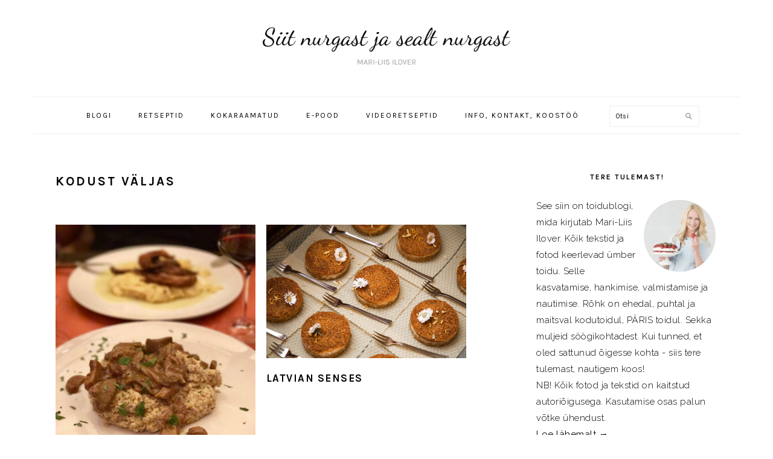

--- FILE ---
content_type: text/html; charset=UTF-8
request_url: https://mariliisilover.com/tag/kodust-valjas/
body_size: 22267
content:
<!DOCTYPE html>
<html lang="et">
<head >
<meta charset="UTF-8" />
		<meta name="robots" content="noindex" />
		<meta name="viewport" content="width=device-width, initial-scale=1" />
<title>kodust väljas</title>
<meta name='robots' content='max-image-preview:large' />
	<style>img:is([sizes="auto" i], [sizes^="auto," i]) { contain-intrinsic-size: 3000px 1500px }</style>
	<script>window._wca = window._wca || [];</script>
<link rel='dns-prefetch' href='//stats.wp.com' />
<link rel='dns-prefetch' href='//secure.gravatar.com' />
<link rel='dns-prefetch' href='//fonts.googleapis.com' />
<link rel='dns-prefetch' href='//v0.wordpress.com' />
<link rel='dns-prefetch' href='//widgets.wp.com' />
<link rel='dns-prefetch' href='//s0.wp.com' />
<link rel='dns-prefetch' href='//0.gravatar.com' />
<link rel='dns-prefetch' href='//1.gravatar.com' />
<link rel='dns-prefetch' href='//2.gravatar.com' />
<link rel="alternate" type="application/rss+xml" title="Siit nurgast ja sealt nurgast toidublogi | Mari-Liis Ilover &raquo; RSS" href="https://mariliisilover.com/feed/" />
<link rel="alternate" type="application/rss+xml" title="Siit nurgast ja sealt nurgast toidublogi | Mari-Liis Ilover &raquo; Kommentaaride RSS" href="https://mariliisilover.com/comments/feed/" />
<link rel="alternate" type="application/rss+xml" title="Siit nurgast ja sealt nurgast toidublogi | Mari-Liis Ilover &raquo; kodust väljas Sildi RSS" href="https://mariliisilover.com/tag/kodust-valjas/feed/" />
<link rel="canonical" href="https://mariliisilover.com/tag/kodust-valjas/" />
		<!-- This site uses the Google Analytics by MonsterInsights plugin v9.5.3 - Using Analytics tracking - https://www.monsterinsights.com/ -->
							<script src="//www.googletagmanager.com/gtag/js?id=G-ZH17REJ0T6"  data-cfasync="false" data-wpfc-render="false" type="text/javascript" async></script>
			<script data-cfasync="false" data-wpfc-render="false" type="text/javascript">
				var mi_version = '9.5.3';
				var mi_track_user = true;
				var mi_no_track_reason = '';
								var MonsterInsightsDefaultLocations = {"page_location":"https:\/\/mariliisilover.com\/tag\/kodust-valjas\/"};
				if ( typeof MonsterInsightsPrivacyGuardFilter === 'function' ) {
					var MonsterInsightsLocations = (typeof MonsterInsightsExcludeQuery === 'object') ? MonsterInsightsPrivacyGuardFilter( MonsterInsightsExcludeQuery ) : MonsterInsightsPrivacyGuardFilter( MonsterInsightsDefaultLocations );
				} else {
					var MonsterInsightsLocations = (typeof MonsterInsightsExcludeQuery === 'object') ? MonsterInsightsExcludeQuery : MonsterInsightsDefaultLocations;
				}

								var disableStrs = [
										'ga-disable-G-ZH17REJ0T6',
									];

				/* Function to detect opted out users */
				function __gtagTrackerIsOptedOut() {
					for (var index = 0; index < disableStrs.length; index++) {
						if (document.cookie.indexOf(disableStrs[index] + '=true') > -1) {
							return true;
						}
					}

					return false;
				}

				/* Disable tracking if the opt-out cookie exists. */
				if (__gtagTrackerIsOptedOut()) {
					for (var index = 0; index < disableStrs.length; index++) {
						window[disableStrs[index]] = true;
					}
				}

				/* Opt-out function */
				function __gtagTrackerOptout() {
					for (var index = 0; index < disableStrs.length; index++) {
						document.cookie = disableStrs[index] + '=true; expires=Thu, 31 Dec 2099 23:59:59 UTC; path=/';
						window[disableStrs[index]] = true;
					}
				}

				if ('undefined' === typeof gaOptout) {
					function gaOptout() {
						__gtagTrackerOptout();
					}
				}
								window.dataLayer = window.dataLayer || [];

				window.MonsterInsightsDualTracker = {
					helpers: {},
					trackers: {},
				};
				if (mi_track_user) {
					function __gtagDataLayer() {
						dataLayer.push(arguments);
					}

					function __gtagTracker(type, name, parameters) {
						if (!parameters) {
							parameters = {};
						}

						if (parameters.send_to) {
							__gtagDataLayer.apply(null, arguments);
							return;
						}

						if (type === 'event') {
														parameters.send_to = monsterinsights_frontend.v4_id;
							var hookName = name;
							if (typeof parameters['event_category'] !== 'undefined') {
								hookName = parameters['event_category'] + ':' + name;
							}

							if (typeof MonsterInsightsDualTracker.trackers[hookName] !== 'undefined') {
								MonsterInsightsDualTracker.trackers[hookName](parameters);
							} else {
								__gtagDataLayer('event', name, parameters);
							}
							
						} else {
							__gtagDataLayer.apply(null, arguments);
						}
					}

					__gtagTracker('js', new Date());
					__gtagTracker('set', {
						'developer_id.dZGIzZG': true,
											});
					if ( MonsterInsightsLocations.page_location ) {
						__gtagTracker('set', MonsterInsightsLocations);
					}
										__gtagTracker('config', 'G-ZH17REJ0T6', {"forceSSL":"true"} );
															window.gtag = __gtagTracker;										(function () {
						/* https://developers.google.com/analytics/devguides/collection/analyticsjs/ */
						/* ga and __gaTracker compatibility shim. */
						var noopfn = function () {
							return null;
						};
						var newtracker = function () {
							return new Tracker();
						};
						var Tracker = function () {
							return null;
						};
						var p = Tracker.prototype;
						p.get = noopfn;
						p.set = noopfn;
						p.send = function () {
							var args = Array.prototype.slice.call(arguments);
							args.unshift('send');
							__gaTracker.apply(null, args);
						};
						var __gaTracker = function () {
							var len = arguments.length;
							if (len === 0) {
								return;
							}
							var f = arguments[len - 1];
							if (typeof f !== 'object' || f === null || typeof f.hitCallback !== 'function') {
								if ('send' === arguments[0]) {
									var hitConverted, hitObject = false, action;
									if ('event' === arguments[1]) {
										if ('undefined' !== typeof arguments[3]) {
											hitObject = {
												'eventAction': arguments[3],
												'eventCategory': arguments[2],
												'eventLabel': arguments[4],
												'value': arguments[5] ? arguments[5] : 1,
											}
										}
									}
									if ('pageview' === arguments[1]) {
										if ('undefined' !== typeof arguments[2]) {
											hitObject = {
												'eventAction': 'page_view',
												'page_path': arguments[2],
											}
										}
									}
									if (typeof arguments[2] === 'object') {
										hitObject = arguments[2];
									}
									if (typeof arguments[5] === 'object') {
										Object.assign(hitObject, arguments[5]);
									}
									if ('undefined' !== typeof arguments[1].hitType) {
										hitObject = arguments[1];
										if ('pageview' === hitObject.hitType) {
											hitObject.eventAction = 'page_view';
										}
									}
									if (hitObject) {
										action = 'timing' === arguments[1].hitType ? 'timing_complete' : hitObject.eventAction;
										hitConverted = mapArgs(hitObject);
										__gtagTracker('event', action, hitConverted);
									}
								}
								return;
							}

							function mapArgs(args) {
								var arg, hit = {};
								var gaMap = {
									'eventCategory': 'event_category',
									'eventAction': 'event_action',
									'eventLabel': 'event_label',
									'eventValue': 'event_value',
									'nonInteraction': 'non_interaction',
									'timingCategory': 'event_category',
									'timingVar': 'name',
									'timingValue': 'value',
									'timingLabel': 'event_label',
									'page': 'page_path',
									'location': 'page_location',
									'title': 'page_title',
									'referrer' : 'page_referrer',
								};
								for (arg in args) {
																		if (!(!args.hasOwnProperty(arg) || !gaMap.hasOwnProperty(arg))) {
										hit[gaMap[arg]] = args[arg];
									} else {
										hit[arg] = args[arg];
									}
								}
								return hit;
							}

							try {
								f.hitCallback();
							} catch (ex) {
							}
						};
						__gaTracker.create = newtracker;
						__gaTracker.getByName = newtracker;
						__gaTracker.getAll = function () {
							return [];
						};
						__gaTracker.remove = noopfn;
						__gaTracker.loaded = true;
						window['__gaTracker'] = __gaTracker;
					})();
									} else {
										console.log("");
					(function () {
						function __gtagTracker() {
							return null;
						}

						window['__gtagTracker'] = __gtagTracker;
						window['gtag'] = __gtagTracker;
					})();
									}
			</script>
				<!-- / Google Analytics by MonsterInsights -->
		<script type="text/javascript">
/* <![CDATA[ */
window._wpemojiSettings = {"baseUrl":"https:\/\/s.w.org\/images\/core\/emoji\/16.0.1\/72x72\/","ext":".png","svgUrl":"https:\/\/s.w.org\/images\/core\/emoji\/16.0.1\/svg\/","svgExt":".svg","source":{"concatemoji":"https:\/\/mariliisilover.com\/wp-includes\/js\/wp-emoji-release.min.js?ver=6.8.3"}};
/*! This file is auto-generated */
!function(s,n){var o,i,e;function c(e){try{var t={supportTests:e,timestamp:(new Date).valueOf()};sessionStorage.setItem(o,JSON.stringify(t))}catch(e){}}function p(e,t,n){e.clearRect(0,0,e.canvas.width,e.canvas.height),e.fillText(t,0,0);var t=new Uint32Array(e.getImageData(0,0,e.canvas.width,e.canvas.height).data),a=(e.clearRect(0,0,e.canvas.width,e.canvas.height),e.fillText(n,0,0),new Uint32Array(e.getImageData(0,0,e.canvas.width,e.canvas.height).data));return t.every(function(e,t){return e===a[t]})}function u(e,t){e.clearRect(0,0,e.canvas.width,e.canvas.height),e.fillText(t,0,0);for(var n=e.getImageData(16,16,1,1),a=0;a<n.data.length;a++)if(0!==n.data[a])return!1;return!0}function f(e,t,n,a){switch(t){case"flag":return n(e,"\ud83c\udff3\ufe0f\u200d\u26a7\ufe0f","\ud83c\udff3\ufe0f\u200b\u26a7\ufe0f")?!1:!n(e,"\ud83c\udde8\ud83c\uddf6","\ud83c\udde8\u200b\ud83c\uddf6")&&!n(e,"\ud83c\udff4\udb40\udc67\udb40\udc62\udb40\udc65\udb40\udc6e\udb40\udc67\udb40\udc7f","\ud83c\udff4\u200b\udb40\udc67\u200b\udb40\udc62\u200b\udb40\udc65\u200b\udb40\udc6e\u200b\udb40\udc67\u200b\udb40\udc7f");case"emoji":return!a(e,"\ud83e\udedf")}return!1}function g(e,t,n,a){var r="undefined"!=typeof WorkerGlobalScope&&self instanceof WorkerGlobalScope?new OffscreenCanvas(300,150):s.createElement("canvas"),o=r.getContext("2d",{willReadFrequently:!0}),i=(o.textBaseline="top",o.font="600 32px Arial",{});return e.forEach(function(e){i[e]=t(o,e,n,a)}),i}function t(e){var t=s.createElement("script");t.src=e,t.defer=!0,s.head.appendChild(t)}"undefined"!=typeof Promise&&(o="wpEmojiSettingsSupports",i=["flag","emoji"],n.supports={everything:!0,everythingExceptFlag:!0},e=new Promise(function(e){s.addEventListener("DOMContentLoaded",e,{once:!0})}),new Promise(function(t){var n=function(){try{var e=JSON.parse(sessionStorage.getItem(o));if("object"==typeof e&&"number"==typeof e.timestamp&&(new Date).valueOf()<e.timestamp+604800&&"object"==typeof e.supportTests)return e.supportTests}catch(e){}return null}();if(!n){if("undefined"!=typeof Worker&&"undefined"!=typeof OffscreenCanvas&&"undefined"!=typeof URL&&URL.createObjectURL&&"undefined"!=typeof Blob)try{var e="postMessage("+g.toString()+"("+[JSON.stringify(i),f.toString(),p.toString(),u.toString()].join(",")+"));",a=new Blob([e],{type:"text/javascript"}),r=new Worker(URL.createObjectURL(a),{name:"wpTestEmojiSupports"});return void(r.onmessage=function(e){c(n=e.data),r.terminate(),t(n)})}catch(e){}c(n=g(i,f,p,u))}t(n)}).then(function(e){for(var t in e)n.supports[t]=e[t],n.supports.everything=n.supports.everything&&n.supports[t],"flag"!==t&&(n.supports.everythingExceptFlag=n.supports.everythingExceptFlag&&n.supports[t]);n.supports.everythingExceptFlag=n.supports.everythingExceptFlag&&!n.supports.flag,n.DOMReady=!1,n.readyCallback=function(){n.DOMReady=!0}}).then(function(){return e}).then(function(){var e;n.supports.everything||(n.readyCallback(),(e=n.source||{}).concatemoji?t(e.concatemoji):e.wpemoji&&e.twemoji&&(t(e.twemoji),t(e.wpemoji)))}))}((window,document),window._wpemojiSettings);
/* ]]> */
</script>
<link rel='stylesheet' id='makecommerceblocks-css' href='https://mariliisilover.com/wp-content/plugins/makecommerce/payment/gateway/woocommerce/blocks/css/makecommerceblocks.css?ver=6.8.3' type='text/css' media='all' />
<link rel='stylesheet' id='sbi_styles-css' href='https://mariliisilover.com/wp-content/plugins/instagram-feed/css/sbi-styles.min.css?ver=6.9.1' type='text/css' media='all' />
<link rel='stylesheet' id='foodie-pro-theme-css' href='https://mariliisilover.com/wp-content/themes/foodie-pro/style.css?ver=3.0.0' type='text/css' media='all' />
<style id='foodie-pro-theme-inline-css' type='text/css'>
body, .site-description, .sidebar .featured-content .entry-title{font-family:"Raleway","Helvetica Neue",sans-serif;font-size:15px;}.genesis-nav-menu{font-family:"Karla","Helvetica Neue",sans-serif;}h1, h2, h3, h4, h5, h6, .site-title, .entry-title, .widgettitle{font-family:"Karla","Helvetica Neue",sans-serif;}.entry-title{font-family:"Karla","Helvetica Neue",sans-serif;}.button, .button-secondary, button, input[type="button"], input[type="reset"], input[type="submit"], a.more-link, .more-from-category a{font-family:"Karla","Helvetica Neue",sans-serif;}
</style>
<style id='wp-emoji-styles-inline-css' type='text/css'>

	img.wp-smiley, img.emoji {
		display: inline !important;
		border: none !important;
		box-shadow: none !important;
		height: 1em !important;
		width: 1em !important;
		margin: 0 0.07em !important;
		vertical-align: -0.1em !important;
		background: none !important;
		padding: 0 !important;
	}
</style>
<link rel='stylesheet' id='wp-block-library-css' href='https://mariliisilover.com/wp-includes/css/dist/block-library/style.min.css?ver=6.8.3' type='text/css' media='all' />
<style id='classic-theme-styles-inline-css' type='text/css'>
/*! This file is auto-generated */
.wp-block-button__link{color:#fff;background-color:#32373c;border-radius:9999px;box-shadow:none;text-decoration:none;padding:calc(.667em + 2px) calc(1.333em + 2px);font-size:1.125em}.wp-block-file__button{background:#32373c;color:#fff;text-decoration:none}
</style>
<link rel='stylesheet' id='mediaelement-css' href='https://mariliisilover.com/wp-includes/js/mediaelement/mediaelementplayer-legacy.min.css?ver=4.2.17' type='text/css' media='all' />
<link rel='stylesheet' id='wp-mediaelement-css' href='https://mariliisilover.com/wp-includes/js/mediaelement/wp-mediaelement.min.css?ver=6.8.3' type='text/css' media='all' />
<style id='jetpack-sharing-buttons-style-inline-css' type='text/css'>
.jetpack-sharing-buttons__services-list{display:flex;flex-direction:row;flex-wrap:wrap;gap:0;list-style-type:none;margin:5px;padding:0}.jetpack-sharing-buttons__services-list.has-small-icon-size{font-size:12px}.jetpack-sharing-buttons__services-list.has-normal-icon-size{font-size:16px}.jetpack-sharing-buttons__services-list.has-large-icon-size{font-size:24px}.jetpack-sharing-buttons__services-list.has-huge-icon-size{font-size:36px}@media print{.jetpack-sharing-buttons__services-list{display:none!important}}.editor-styles-wrapper .wp-block-jetpack-sharing-buttons{gap:0;padding-inline-start:0}ul.jetpack-sharing-buttons__services-list.has-background{padding:1.25em 2.375em}
</style>
<link rel='stylesheet' id='convertkit-broadcasts-css' href='https://mariliisilover.com/wp-content/plugins/convertkit/resources/frontend/css/broadcasts.css?ver=2.8.1' type='text/css' media='all' />
<link rel='stylesheet' id='convertkit-button-css' href='https://mariliisilover.com/wp-content/plugins/convertkit/resources/frontend/css/button.css?ver=2.8.1' type='text/css' media='all' />
<link rel='stylesheet' id='convertkit-form-css' href='https://mariliisilover.com/wp-content/plugins/convertkit/resources/frontend/css/form.css?ver=2.8.1' type='text/css' media='all' />
<style id='global-styles-inline-css' type='text/css'>
:root{--wp--preset--aspect-ratio--square: 1;--wp--preset--aspect-ratio--4-3: 4/3;--wp--preset--aspect-ratio--3-4: 3/4;--wp--preset--aspect-ratio--3-2: 3/2;--wp--preset--aspect-ratio--2-3: 2/3;--wp--preset--aspect-ratio--16-9: 16/9;--wp--preset--aspect-ratio--9-16: 9/16;--wp--preset--color--black: #000000;--wp--preset--color--cyan-bluish-gray: #abb8c3;--wp--preset--color--white: #ffffff;--wp--preset--color--pale-pink: #f78da7;--wp--preset--color--vivid-red: #cf2e2e;--wp--preset--color--luminous-vivid-orange: #ff6900;--wp--preset--color--luminous-vivid-amber: #fcb900;--wp--preset--color--light-green-cyan: #7bdcb5;--wp--preset--color--vivid-green-cyan: #00d084;--wp--preset--color--pale-cyan-blue: #8ed1fc;--wp--preset--color--vivid-cyan-blue: #0693e3;--wp--preset--color--vivid-purple: #9b51e0;--wp--preset--gradient--vivid-cyan-blue-to-vivid-purple: linear-gradient(135deg,rgba(6,147,227,1) 0%,rgb(155,81,224) 100%);--wp--preset--gradient--light-green-cyan-to-vivid-green-cyan: linear-gradient(135deg,rgb(122,220,180) 0%,rgb(0,208,130) 100%);--wp--preset--gradient--luminous-vivid-amber-to-luminous-vivid-orange: linear-gradient(135deg,rgba(252,185,0,1) 0%,rgba(255,105,0,1) 100%);--wp--preset--gradient--luminous-vivid-orange-to-vivid-red: linear-gradient(135deg,rgba(255,105,0,1) 0%,rgb(207,46,46) 100%);--wp--preset--gradient--very-light-gray-to-cyan-bluish-gray: linear-gradient(135deg,rgb(238,238,238) 0%,rgb(169,184,195) 100%);--wp--preset--gradient--cool-to-warm-spectrum: linear-gradient(135deg,rgb(74,234,220) 0%,rgb(151,120,209) 20%,rgb(207,42,186) 40%,rgb(238,44,130) 60%,rgb(251,105,98) 80%,rgb(254,248,76) 100%);--wp--preset--gradient--blush-light-purple: linear-gradient(135deg,rgb(255,206,236) 0%,rgb(152,150,240) 100%);--wp--preset--gradient--blush-bordeaux: linear-gradient(135deg,rgb(254,205,165) 0%,rgb(254,45,45) 50%,rgb(107,0,62) 100%);--wp--preset--gradient--luminous-dusk: linear-gradient(135deg,rgb(255,203,112) 0%,rgb(199,81,192) 50%,rgb(65,88,208) 100%);--wp--preset--gradient--pale-ocean: linear-gradient(135deg,rgb(255,245,203) 0%,rgb(182,227,212) 50%,rgb(51,167,181) 100%);--wp--preset--gradient--electric-grass: linear-gradient(135deg,rgb(202,248,128) 0%,rgb(113,206,126) 100%);--wp--preset--gradient--midnight: linear-gradient(135deg,rgb(2,3,129) 0%,rgb(40,116,252) 100%);--wp--preset--font-size--small: 13px;--wp--preset--font-size--medium: 20px;--wp--preset--font-size--large: 36px;--wp--preset--font-size--x-large: 42px;--wp--preset--spacing--20: 0.44rem;--wp--preset--spacing--30: 0.67rem;--wp--preset--spacing--40: 1rem;--wp--preset--spacing--50: 1.5rem;--wp--preset--spacing--60: 2.25rem;--wp--preset--spacing--70: 3.38rem;--wp--preset--spacing--80: 5.06rem;--wp--preset--shadow--natural: 6px 6px 9px rgba(0, 0, 0, 0.2);--wp--preset--shadow--deep: 12px 12px 50px rgba(0, 0, 0, 0.4);--wp--preset--shadow--sharp: 6px 6px 0px rgba(0, 0, 0, 0.2);--wp--preset--shadow--outlined: 6px 6px 0px -3px rgba(255, 255, 255, 1), 6px 6px rgba(0, 0, 0, 1);--wp--preset--shadow--crisp: 6px 6px 0px rgba(0, 0, 0, 1);}:where(.is-layout-flex){gap: 0.5em;}:where(.is-layout-grid){gap: 0.5em;}body .is-layout-flex{display: flex;}.is-layout-flex{flex-wrap: wrap;align-items: center;}.is-layout-flex > :is(*, div){margin: 0;}body .is-layout-grid{display: grid;}.is-layout-grid > :is(*, div){margin: 0;}:where(.wp-block-columns.is-layout-flex){gap: 2em;}:where(.wp-block-columns.is-layout-grid){gap: 2em;}:where(.wp-block-post-template.is-layout-flex){gap: 1.25em;}:where(.wp-block-post-template.is-layout-grid){gap: 1.25em;}.has-black-color{color: var(--wp--preset--color--black) !important;}.has-cyan-bluish-gray-color{color: var(--wp--preset--color--cyan-bluish-gray) !important;}.has-white-color{color: var(--wp--preset--color--white) !important;}.has-pale-pink-color{color: var(--wp--preset--color--pale-pink) !important;}.has-vivid-red-color{color: var(--wp--preset--color--vivid-red) !important;}.has-luminous-vivid-orange-color{color: var(--wp--preset--color--luminous-vivid-orange) !important;}.has-luminous-vivid-amber-color{color: var(--wp--preset--color--luminous-vivid-amber) !important;}.has-light-green-cyan-color{color: var(--wp--preset--color--light-green-cyan) !important;}.has-vivid-green-cyan-color{color: var(--wp--preset--color--vivid-green-cyan) !important;}.has-pale-cyan-blue-color{color: var(--wp--preset--color--pale-cyan-blue) !important;}.has-vivid-cyan-blue-color{color: var(--wp--preset--color--vivid-cyan-blue) !important;}.has-vivid-purple-color{color: var(--wp--preset--color--vivid-purple) !important;}.has-black-background-color{background-color: var(--wp--preset--color--black) !important;}.has-cyan-bluish-gray-background-color{background-color: var(--wp--preset--color--cyan-bluish-gray) !important;}.has-white-background-color{background-color: var(--wp--preset--color--white) !important;}.has-pale-pink-background-color{background-color: var(--wp--preset--color--pale-pink) !important;}.has-vivid-red-background-color{background-color: var(--wp--preset--color--vivid-red) !important;}.has-luminous-vivid-orange-background-color{background-color: var(--wp--preset--color--luminous-vivid-orange) !important;}.has-luminous-vivid-amber-background-color{background-color: var(--wp--preset--color--luminous-vivid-amber) !important;}.has-light-green-cyan-background-color{background-color: var(--wp--preset--color--light-green-cyan) !important;}.has-vivid-green-cyan-background-color{background-color: var(--wp--preset--color--vivid-green-cyan) !important;}.has-pale-cyan-blue-background-color{background-color: var(--wp--preset--color--pale-cyan-blue) !important;}.has-vivid-cyan-blue-background-color{background-color: var(--wp--preset--color--vivid-cyan-blue) !important;}.has-vivid-purple-background-color{background-color: var(--wp--preset--color--vivid-purple) !important;}.has-black-border-color{border-color: var(--wp--preset--color--black) !important;}.has-cyan-bluish-gray-border-color{border-color: var(--wp--preset--color--cyan-bluish-gray) !important;}.has-white-border-color{border-color: var(--wp--preset--color--white) !important;}.has-pale-pink-border-color{border-color: var(--wp--preset--color--pale-pink) !important;}.has-vivid-red-border-color{border-color: var(--wp--preset--color--vivid-red) !important;}.has-luminous-vivid-orange-border-color{border-color: var(--wp--preset--color--luminous-vivid-orange) !important;}.has-luminous-vivid-amber-border-color{border-color: var(--wp--preset--color--luminous-vivid-amber) !important;}.has-light-green-cyan-border-color{border-color: var(--wp--preset--color--light-green-cyan) !important;}.has-vivid-green-cyan-border-color{border-color: var(--wp--preset--color--vivid-green-cyan) !important;}.has-pale-cyan-blue-border-color{border-color: var(--wp--preset--color--pale-cyan-blue) !important;}.has-vivid-cyan-blue-border-color{border-color: var(--wp--preset--color--vivid-cyan-blue) !important;}.has-vivid-purple-border-color{border-color: var(--wp--preset--color--vivid-purple) !important;}.has-vivid-cyan-blue-to-vivid-purple-gradient-background{background: var(--wp--preset--gradient--vivid-cyan-blue-to-vivid-purple) !important;}.has-light-green-cyan-to-vivid-green-cyan-gradient-background{background: var(--wp--preset--gradient--light-green-cyan-to-vivid-green-cyan) !important;}.has-luminous-vivid-amber-to-luminous-vivid-orange-gradient-background{background: var(--wp--preset--gradient--luminous-vivid-amber-to-luminous-vivid-orange) !important;}.has-luminous-vivid-orange-to-vivid-red-gradient-background{background: var(--wp--preset--gradient--luminous-vivid-orange-to-vivid-red) !important;}.has-very-light-gray-to-cyan-bluish-gray-gradient-background{background: var(--wp--preset--gradient--very-light-gray-to-cyan-bluish-gray) !important;}.has-cool-to-warm-spectrum-gradient-background{background: var(--wp--preset--gradient--cool-to-warm-spectrum) !important;}.has-blush-light-purple-gradient-background{background: var(--wp--preset--gradient--blush-light-purple) !important;}.has-blush-bordeaux-gradient-background{background: var(--wp--preset--gradient--blush-bordeaux) !important;}.has-luminous-dusk-gradient-background{background: var(--wp--preset--gradient--luminous-dusk) !important;}.has-pale-ocean-gradient-background{background: var(--wp--preset--gradient--pale-ocean) !important;}.has-electric-grass-gradient-background{background: var(--wp--preset--gradient--electric-grass) !important;}.has-midnight-gradient-background{background: var(--wp--preset--gradient--midnight) !important;}.has-small-font-size{font-size: var(--wp--preset--font-size--small) !important;}.has-medium-font-size{font-size: var(--wp--preset--font-size--medium) !important;}.has-large-font-size{font-size: var(--wp--preset--font-size--large) !important;}.has-x-large-font-size{font-size: var(--wp--preset--font-size--x-large) !important;}
:where(.wp-block-post-template.is-layout-flex){gap: 1.25em;}:where(.wp-block-post-template.is-layout-grid){gap: 1.25em;}
:where(.wp-block-columns.is-layout-flex){gap: 2em;}:where(.wp-block-columns.is-layout-grid){gap: 2em;}
:root :where(.wp-block-pullquote){font-size: 1.5em;line-height: 1.6;}
</style>
<link rel='stylesheet' id='foobox-free-min-css' href='https://mariliisilover.com/wp-content/plugins/foobox-image-lightbox/free/css/foobox.free.min.css?ver=2.7.34' type='text/css' media='all' />
<link rel='stylesheet' id='woocommerce-layout-css' href='https://mariliisilover.com/wp-content/plugins/woocommerce/assets/css/woocommerce-layout.css?ver=9.8.5' type='text/css' media='all' />
<style id='woocommerce-layout-inline-css' type='text/css'>

	.infinite-scroll .woocommerce-pagination {
		display: none;
	}
</style>
<link rel='stylesheet' id='woocommerce-smallscreen-css' href='https://mariliisilover.com/wp-content/plugins/woocommerce/assets/css/woocommerce-smallscreen.css?ver=9.8.5' type='text/css' media='only screen and (max-width: 768px)' />
<link rel='stylesheet' id='woocommerce-general-css' href='https://mariliisilover.com/wp-content/plugins/woocommerce/assets/css/woocommerce.css?ver=9.8.5' type='text/css' media='all' />
<style id='woocommerce-inline-inline-css' type='text/css'>
.woocommerce form .form-row .required { visibility: visible; }
</style>
<link rel='stylesheet' id='brands-styles-css' href='https://mariliisilover.com/wp-content/plugins/woocommerce/assets/css/brands.css?ver=9.8.5' type='text/css' media='all' />
<link rel='stylesheet' id='google-fonts-css' href='//fonts.googleapis.com/css?family=Raleway%3Aregular%2C700%2C200%2C300%2C900%7CKarla%3Aregular%2Citalic%2C700%26subset%3Dlatin%2C&#038;ver=3.0.0' type='text/css' media='all' />
<link rel='stylesheet' id='jetpack_likes-css' href='https://mariliisilover.com/wp-content/plugins/jetpack/modules/likes/style.css?ver=14.9.1' type='text/css' media='all' />
<script type="text/javascript" src="https://mariliisilover.com/wp-content/plugins/google-analytics-for-wordpress/assets/js/frontend-gtag.min.js?ver=9.5.3" id="monsterinsights-frontend-script-js" async="async" data-wp-strategy="async"></script>
<script data-cfasync="false" data-wpfc-render="false" type="text/javascript" id='monsterinsights-frontend-script-js-extra'>/* <![CDATA[ */
var monsterinsights_frontend = {"js_events_tracking":"true","download_extensions":"doc,pdf,ppt,zip,xls,docx,pptx,xlsx","inbound_paths":"[]","home_url":"https:\/\/mariliisilover.com","hash_tracking":"false","v4_id":"G-ZH17REJ0T6"};/* ]]> */
</script>
<script type="text/javascript" src="https://mariliisilover.com/wp-includes/js/jquery/jquery.min.js?ver=3.7.1" id="jquery-core-js"></script>
<script type="text/javascript" src="https://mariliisilover.com/wp-includes/js/jquery/jquery-migrate.min.js?ver=3.4.1" id="jquery-migrate-js"></script>
<script type="text/javascript" id="MC_PARCELMACHINE_SEARCHABLE_JS-js-before">
/* <![CDATA[ */
const MC_PARCELMACHINE_SEARCHABLE_JS = [{"placeholder":"-- vali pakiautomaat --"}]
/* ]]> */
</script>
<script type="text/javascript" src="https://mariliisilover.com/wp-content/plugins/makecommerce/shipping/js/parcelmachine_searchable.js?ver=1745700380" id="MC_PARCELMACHINE_SEARCHABLE_JS-js"></script>
<script type="text/javascript" src="https://mariliisilover.com/wp-content/plugins/makecommerce/shipping/js/parcelmachine.js?ver=1745700380" id="MC_PARCELMACHINE_JS-js"></script>
<script type="text/javascript" src="https://mariliisilover.com/wp-content/plugins/woocommerce/assets/js/jquery-blockui/jquery.blockUI.min.js?ver=2.7.0-wc.9.8.5" id="jquery-blockui-js" defer="defer" data-wp-strategy="defer"></script>
<script type="text/javascript" id="wc-add-to-cart-js-extra">
/* <![CDATA[ */
var wc_add_to_cart_params = {"ajax_url":"\/wp-admin\/admin-ajax.php","wc_ajax_url":"\/?wc-ajax=%%endpoint%%","i18n_view_cart":"Vaata ostukorvi","cart_url":"https:\/\/mariliisilover.com\/ostukorv\/","is_cart":"","cart_redirect_after_add":"no"};
/* ]]> */
</script>
<script type="text/javascript" src="https://mariliisilover.com/wp-content/plugins/woocommerce/assets/js/frontend/add-to-cart.min.js?ver=9.8.5" id="wc-add-to-cart-js" defer="defer" data-wp-strategy="defer"></script>
<script type="text/javascript" src="https://mariliisilover.com/wp-content/plugins/woocommerce/assets/js/js-cookie/js.cookie.min.js?ver=2.1.4-wc.9.8.5" id="js-cookie-js" defer="defer" data-wp-strategy="defer"></script>
<script type="text/javascript" id="woocommerce-js-extra">
/* <![CDATA[ */
var woocommerce_params = {"ajax_url":"\/wp-admin\/admin-ajax.php","wc_ajax_url":"\/?wc-ajax=%%endpoint%%","i18n_password_show":"Show password","i18n_password_hide":"Hide password"};
/* ]]> */
</script>
<script type="text/javascript" src="https://mariliisilover.com/wp-content/plugins/woocommerce/assets/js/frontend/woocommerce.min.js?ver=9.8.5" id="woocommerce-js" defer="defer" data-wp-strategy="defer"></script>
<script type="text/javascript" src="https://stats.wp.com/s-202548.js" id="woocommerce-analytics-js" defer="defer" data-wp-strategy="defer"></script>
<script type="text/javascript" id="foobox-free-min-js-before">
/* <![CDATA[ */
/* Run FooBox FREE (v2.7.34) */
var FOOBOX = window.FOOBOX = {
	ready: true,
	disableOthers: false,
	o: {wordpress: { enabled: true }, captions: { dataTitle: ["captionTitle","title"], dataDesc: ["captionDesc","description"] }, rel: '', excludes:'.fbx-link,.nofoobox,.nolightbox,a[href*="pinterest.com/pin/create/button/"]', affiliate : { enabled: false }, error: "Pilt või video ei laadinud."},
	selectors: [
		".foogallery-container.foogallery-lightbox-foobox", ".foogallery-container.foogallery-lightbox-foobox-free", ".gallery", ".wp-block-gallery", ".wp-block-image", "a:has(img[class*=wp-image-])", ".post a:has(img[class*=wp-image-])", ".foobox"
	],
	pre: function( $ ){
		// Custom JavaScript (Pre)
		
	},
	post: function( $ ){
		// Custom JavaScript (Post)
		
		// Custom Captions Code
		
	},
	custom: function( $ ){
		// Custom Extra JS
		
	}
};
/* ]]> */
</script>
<script type="text/javascript" src="https://mariliisilover.com/wp-content/plugins/foobox-image-lightbox/free/js/foobox.free.min.js?ver=2.7.34" id="foobox-free-min-js"></script>
<script type="text/javascript" id="MC_BLOCKS_SWITCHER-js-before">
/* <![CDATA[ */
const MC_BLOCKS_SWITCHER = {"country":"EE"}
/* ]]> */
</script>
<script type="text/javascript" src="https://mariliisilover.com/wp-content/plugins/makecommerce/payment/gateway/woocommerce/blocks/js/mc_blocks_payment_switcher.js?ver=1745700380" id="MC_BLOCKS_SWITCHER-js"></script>
<link rel="https://api.w.org/" href="https://mariliisilover.com/wp-json/" /><link rel="alternate" title="JSON" type="application/json" href="https://mariliisilover.com/wp-json/wp/v2/tags/197" /><link rel="EditURI" type="application/rsd+xml" title="RSD" href="https://mariliisilover.com/xmlrpc.php?rsd" />
<style type="text/css"> .tippy-box[data-theme~="wprm"] { background-color: #333333; color: #FFFFFF; } .tippy-box[data-theme~="wprm"][data-placement^="top"] > .tippy-arrow::before { border-top-color: #333333; } .tippy-box[data-theme~="wprm"][data-placement^="bottom"] > .tippy-arrow::before { border-bottom-color: #333333; } .tippy-box[data-theme~="wprm"][data-placement^="left"] > .tippy-arrow::before { border-left-color: #333333; } .tippy-box[data-theme~="wprm"][data-placement^="right"] > .tippy-arrow::before { border-right-color: #333333; } .tippy-box[data-theme~="wprm"] a { color: #FFFFFF; } .wprm-comment-rating svg { width: 18px !important; height: 18px !important; } img.wprm-comment-rating { width: 90px !important; height: 18px !important; } body { --comment-rating-star-color: #343434; } body { --wprm-popup-font-size: 16px; } body { --wprm-popup-background: #ffffff; } body { --wprm-popup-title: #000000; } body { --wprm-popup-content: #444444; } body { --wprm-popup-button-background: #444444; } body { --wprm-popup-button-text: #ffffff; }</style><style type="text/css">.wprm-glossary-term {color: #5A822B;text-decoration: underline;cursor: help;}</style>	<style>img#wpstats{display:none}</style>
		<!-- Analytics by WP Statistics - https://wp-statistics.com -->
<link rel="icon" href="https://mariliisilover.com/wp-content/uploads/2017/05/favicon.ico" />
<link rel="pingback" href="https://mariliisilover.com/xmlrpc.php" />
<link rel="next" href="https://mariliisilover.com/tag/kodust-valjas/page/2/" />
<style type="text/css">.site-title a { background: url(https://mariliisilover.com/wp-content/uploads/2017/05/SiitNurgastJaSealtNurgast-Logo-4.png) no-repeat !important; }</style>
	<noscript><style>.woocommerce-product-gallery{ opacity: 1 !important; }</style></noscript>
	<style type="text/css">.recentcomments a{display:inline !important;padding:0 !important;margin:0 !important;}</style>
<!-- Jetpack Open Graph Tags -->
<meta property="og:type" content="website" />
<meta property="og:title" content="kodust väljas" />
<meta property="og:url" content="https://mariliisilover.com/tag/kodust-valjas/" />
<meta property="og:site_name" content="Siit nurgast ja sealt nurgast toidublogi | Mari-Liis Ilover" />
<meta property="og:image" content="https://s0.wp.com/i/blank.jpg" />
<meta property="og:image:width" content="200" />
<meta property="og:image:height" content="200" />
<meta property="og:image:alt" content="" />
<meta property="og:locale" content="et_EE" />

<!-- End Jetpack Open Graph Tags -->
</head>
<body class="archive tag tag-kodust-valjas tag-197 wp-theme-genesis wp-child-theme-foodie-pro theme-genesis woocommerce-no-js custom-header header-image header-full-width content-sidebar genesis-breadcrumbs-hidden genesis-footer-widgets-visible foodie-pro" itemscope itemtype="https://schema.org/WebPage"><div class="site-container"><ul class="genesis-skip-link"><li><a href="#genesis-nav-primary" class="screen-reader-shortcut"> Skip to primary navigation</a></li><li><a href="#genesis-content" class="screen-reader-shortcut"> Skip to main content</a></li><li><a href="#genesis-sidebar-primary" class="screen-reader-shortcut"> Skip to primary sidebar</a></li><li><a href="#genesis-footer-widgets" class="screen-reader-shortcut"> Skip to footer</a></li></ul><header class="site-header" itemscope itemtype="https://schema.org/WPHeader"><div class="wrap"><div class="title-area"><p class="site-title" itemprop="headline"><a href="https://mariliisilover.com/">Siit nurgast ja sealt nurgast toidublogi | Mari-Liis Ilover</a></p><p class="site-description" itemprop="description">See siin on toidublogi, mida kirjutab Mari-Liis Ilover. K&otilde;ik tekstid ja fotod keerlevad &uuml;mber toidu. Selle kasvatamise, hankimise, valmistamise ja nautimise. R&otilde;hk on ehedal, puhtal ja maitsval kodutoidul, P&Auml;RIS toidul. Sekka muljeid s&ouml;&ouml;gikohtadest. Kui tunned, et oled sattunud &otilde;igesse kohta - siis tere tulemast, nautigem koos!</p></div></div></header><nav class="nav-primary" aria-label="Main" itemscope itemtype="https://schema.org/SiteNavigationElement" id="genesis-nav-primary"><div class="wrap"><ul id="menu-main-menu" class="menu genesis-nav-menu menu-primary"><li id="menu-item-3860" class="menu-item menu-item-type-custom menu-item-object-custom menu-item-home menu-item-3860"><a href="https://mariliisilover.com/" itemprop="url"><span itemprop="name">Blogi</span></a></li>
<li id="menu-item-690" class="menu-item menu-item-type-post_type menu-item-object-page menu-item-has-children menu-item-690"><a href="https://mariliisilover.com/retseptid/" itemprop="url"><span itemprop="name">Retseptid</span></a>
<ul class="sub-menu">
	<li id="menu-item-525350" class="menu-item menu-item-type-taxonomy menu-item-object-category menu-item-525350"><a href="https://mariliisilover.com/category/lihavotted/" itemprop="url"><span itemprop="name">Lihavõtted</span></a></li>
	<li id="menu-item-6514" class="menu-item menu-item-type-taxonomy menu-item-object-category menu-item-6514"><a href="https://mariliisilover.com/category/joulud/" itemprop="url"><span itemprop="name">Jõulud</span></a></li>
	<li id="menu-item-789" class="menu-item menu-item-type-taxonomy menu-item-object-category menu-item-789"><a href="https://mariliisilover.com/category/tervislik/" itemprop="url"><span itemprop="name">Tervislik</span></a></li>
	<li id="menu-item-775" class="menu-item menu-item-type-taxonomy menu-item-object-category menu-item-775"><a href="https://mariliisilover.com/category/hommikusoogid/" itemprop="url"><span itemprop="name">Hommikusöögid</span></a></li>
	<li id="menu-item-774" class="menu-item menu-item-type-taxonomy menu-item-object-category menu-item-774"><a href="https://mariliisilover.com/category/argitoidud/" itemprop="url"><span itemprop="name">Argitoidud</span></a></li>
	<li id="menu-item-783" class="menu-item menu-item-type-taxonomy menu-item-object-category menu-item-783"><a href="https://mariliisilover.com/category/pidulikud-toidud/" itemprop="url"><span itemprop="name">Pidulikud toidud</span></a></li>
	<li id="menu-item-786" class="menu-item menu-item-type-taxonomy menu-item-object-category menu-item-786"><a href="https://mariliisilover.com/category/dipid/" itemprop="url"><span itemprop="name">Suupisted, määrded, dipid</span></a></li>
	<li id="menu-item-787" class="menu-item menu-item-type-taxonomy menu-item-object-category menu-item-787"><a href="https://mariliisilover.com/category/supid/" itemprop="url"><span itemprop="name">Supid</span></a></li>
	<li id="menu-item-785" class="menu-item menu-item-type-taxonomy menu-item-object-category menu-item-785"><a href="https://mariliisilover.com/category/salatid/" itemprop="url"><span itemprop="name">Salatid</span></a></li>
	<li id="menu-item-780" class="menu-item menu-item-type-taxonomy menu-item-object-category menu-item-780"><a href="https://mariliisilover.com/category/liha-ja-linnuliha/" itemprop="url"><span itemprop="name">Liha ja linnuliha</span></a></li>
	<li id="menu-item-776" class="menu-item menu-item-type-taxonomy menu-item-object-category menu-item-776"><a href="https://mariliisilover.com/category/kala/" itemprop="url"><span itemprop="name">Kala</span></a></li>
	<li id="menu-item-782" class="menu-item menu-item-type-taxonomy menu-item-object-category menu-item-782"><a href="https://mariliisilover.com/category/mereannid/" itemprop="url"><span itemprop="name">Mereannid</span></a></li>
	<li id="menu-item-788" class="menu-item menu-item-type-taxonomy menu-item-object-category menu-item-788"><a href="https://mariliisilover.com/category/taimetoit/" itemprop="url"><span itemprop="name">Taimetoit</span></a></li>
	<li id="menu-item-781" class="menu-item menu-item-type-taxonomy menu-item-object-category menu-item-781"><a href="https://mariliisilover.com/category/magustoidud/" itemprop="url"><span itemprop="name">Magustoidud</span></a></li>
	<li id="menu-item-777" class="menu-item menu-item-type-taxonomy menu-item-object-category menu-item-777"><a href="https://mariliisilover.com/category/koogid/" itemprop="url"><span itemprop="name">Koogid</span></a></li>
	<li id="menu-item-778" class="menu-item menu-item-type-taxonomy menu-item-object-category menu-item-778"><a href="https://mariliisilover.com/category/kupsetised/" itemprop="url"><span itemprop="name">Küpsetised</span></a></li>
	<li id="menu-item-784" class="menu-item menu-item-type-taxonomy menu-item-object-category menu-item-784"><a href="https://mariliisilover.com/category/pirukad/" itemprop="url"><span itemprop="name">Pirukad</span></a></li>
	<li id="menu-item-779" class="menu-item menu-item-type-taxonomy menu-item-object-category menu-item-779"><a href="https://mariliisilover.com/category/laste-lemmikud/" itemprop="url"><span itemprop="name">Laste lemmikud</span></a></li>
	<li id="menu-item-1075" class="menu-item menu-item-type-post_type menu-item-object-page menu-item-1075"><a href="https://mariliisilover.com/retseptide-indeks/" itemprop="url"><span itemprop="name">Retseptide indeks</span></a></li>
</ul>
</li>
<li id="menu-item-914" class="menu-item menu-item-type-post_type menu-item-object-page menu-item-914"><a href="https://mariliisilover.com/raamatud/" itemprop="url"><span itemprop="name">Kokaraamatud</span></a></li>
<li id="menu-item-522764" class="menu-item menu-item-type-post_type menu-item-object-page menu-item-has-children menu-item-522764"><a href="https://mariliisilover.com/e-raamat/" itemprop="url"><span itemprop="name">E-POOD</span></a>
<ul class="sub-menu">
	<li id="menu-item-522790" class="menu-item menu-item-type-post_type menu-item-object-page menu-item-522790"><a href="https://mariliisilover.com/privaatsuspoliitika/" itemprop="url"><span itemprop="name">Privaatsuspoliitika</span></a></li>
	<li id="menu-item-522791" class="menu-item menu-item-type-post_type menu-item-object-page menu-item-522791"><a href="https://mariliisilover.com/muugitingimused/" itemprop="url"><span itemprop="name">Müügitingimused</span></a></li>
</ul>
</li>
<li id="menu-item-857" class="menu-item menu-item-type-post_type menu-item-object-page menu-item-857"><a href="https://mariliisilover.com/videoretseptid/" itemprop="url"><span itemprop="name">Videoretseptid</span></a></li>
<li id="menu-item-691" class="menu-item menu-item-type-post_type menu-item-object-page menu-item-691"><a href="https://mariliisilover.com/info/" itemprop="url"><span itemprop="name">Info, kontakt, koostöö</span></a></li>
<li id="foodie-social" class="foodie-social menu-item"><aside class="widget-area"><h2 class="genesis-sidebar-title screen-reader-text">Nav Social Menu</h2></aside><form class="search-form" method="get" action="https://mariliisilover.com/" role="search" itemprop="potentialAction" itemscope itemtype="https://schema.org/SearchAction"><label class="search-form-label screen-reader-text" for="searchform-1">Otsi</label><input class="search-form-input" type="search" name="s" id="searchform-1" placeholder="Otsi" itemprop="query-input"><input class="search-form-submit" type="submit" value="Search"><meta content="https://mariliisilover.com/?s={s}" itemprop="target"></form></li></ul></div></nav><div class="site-inner"><div class="content-sidebar-wrap"><main class="content" id="genesis-content"><div class="archive-description taxonomy-archive-description taxonomy-description"><h1 class="archive-title">kodust väljas</h1></div><article class="simple-grid one-half odd first post-4104 post type-post status-publish format-standard has-post-thumbnail category-muu category-soogikohad tag-kodust-valjas entry" aria-label="Toidupildikesi Itaaliast: Bergamo" itemscope itemtype="https://schema.org/CreativeWork"><header class="entry-header"><a class="entry-image-link" href="https://mariliisilover.com/2017/06/toidupildikesi-itaaliast-bergamo/" aria-hidden="true" tabindex="-1"><img width="768" height="1024" src="https://mariliisilover.com/wp-content/uploads/2017/06/IMG_4847-768x1024.jpg" class="alignleft post-image entry-image" alt="" itemprop="image" decoding="async" srcset="https://mariliisilover.com/wp-content/uploads/2017/06/IMG_4847-768x1024.jpg 768w, https://mariliisilover.com/wp-content/uploads/2017/06/IMG_4847-scaled-300x400.jpg 300w, https://mariliisilover.com/wp-content/uploads/2017/06/IMG_4847-scaled-600x800.jpg 600w, https://mariliisilover.com/wp-content/uploads/2017/06/IMG_4847-225x300.jpg 225w, https://mariliisilover.com/wp-content/uploads/2017/06/IMG_4847-scaled.jpg 1920w" sizes="(max-width: 768px) 100vw, 768px" data-attachment-id="4112" data-permalink="https://mariliisilover.com/2017/06/toidupildikesi-itaaliast-bergamo/img_4847/" data-orig-file="https://mariliisilover.com/wp-content/uploads/2017/06/IMG_4847-scaled.jpg" data-orig-size="1920,2560" data-comments-opened="1" data-image-meta="{&quot;aperture&quot;:&quot;2.8&quot;,&quot;credit&quot;:&quot;&quot;,&quot;camera&quot;:&quot;iPhone 7 Plus&quot;,&quot;caption&quot;:&quot;&quot;,&quot;created_timestamp&quot;:&quot;1496436100&quot;,&quot;copyright&quot;:&quot;&quot;,&quot;focal_length&quot;:&quot;6.6&quot;,&quot;iso&quot;:&quot;800&quot;,&quot;shutter_speed&quot;:&quot;0.02&quot;,&quot;title&quot;:&quot;&quot;,&quot;orientation&quot;:&quot;0&quot;}" data-image-title="IMG_4847" data-image-description="" data-image-caption="" data-medium-file="https://mariliisilover.com/wp-content/uploads/2017/06/IMG_4847-225x300.jpg" data-large-file="https://mariliisilover.com/wp-content/uploads/2017/06/IMG_4847-768x1024.jpg" /></a><h2 class="entry-title" itemprop="headline"><a class="entry-title-link" rel="bookmark" href="https://mariliisilover.com/2017/06/toidupildikesi-itaaliast-bergamo/">Toidupildikesi Itaaliast: Bergamo</a></h2>
</header><div class="entry-content" itemprop="text"></div><footer class="entry-footer"></footer></article><article class="simple-grid one-half post-3848 post type-post status-publish format-standard category-muu tag-kodust-valjas tag-toiduuritused entry has-post-thumbnail" aria-label="Latvian Senses" itemscope itemtype="https://schema.org/CreativeWork"><header class="entry-header"><a class="entry-image-link" href="https://mariliisilover.com/2017/05/latvian-senses/" aria-hidden="true" tabindex="-1"><img width="640" height="427" src="https://mariliisilover.com/wp-content/uploads/2017/05/34651358862_690a3ff227_z.jpg" class="alignleft post-image entry-image" alt="" itemprop="image" decoding="async" loading="lazy" srcset="https://mariliisilover.com/wp-content/uploads/2017/05/34651358862_690a3ff227_z.jpg 640w, https://mariliisilover.com/wp-content/uploads/2017/05/34651358862_690a3ff227_z-600x400.jpg 600w, https://mariliisilover.com/wp-content/uploads/2017/05/34651358862_690a3ff227_z-300x200.jpg 300w" sizes="auto, (max-width: 640px) 100vw, 640px" data-attachment-id="3855" data-permalink="https://mariliisilover.com/2017/05/latvian-senses/34651358862_690a3ff227_z/" data-orig-file="https://mariliisilover.com/wp-content/uploads/2017/05/34651358862_690a3ff227_z.jpg" data-orig-size="640,427" data-comments-opened="1" data-image-meta="{&quot;aperture&quot;:&quot;0&quot;,&quot;credit&quot;:&quot;&quot;,&quot;camera&quot;:&quot;&quot;,&quot;caption&quot;:&quot;&quot;,&quot;created_timestamp&quot;:&quot;0&quot;,&quot;copyright&quot;:&quot;&quot;,&quot;focal_length&quot;:&quot;0&quot;,&quot;iso&quot;:&quot;0&quot;,&quot;shutter_speed&quot;:&quot;0&quot;,&quot;title&quot;:&quot;&quot;,&quot;orientation&quot;:&quot;0&quot;}" data-image-title="34651358862_690a3ff227_z" data-image-description="" data-image-caption="" data-medium-file="https://mariliisilover.com/wp-content/uploads/2017/05/34651358862_690a3ff227_z-300x200.jpg" data-large-file="https://mariliisilover.com/wp-content/uploads/2017/05/34651358862_690a3ff227_z.jpg" /></a><h2 class="entry-title" itemprop="headline"><a class="entry-title-link" rel="bookmark" href="https://mariliisilover.com/2017/05/latvian-senses/">Latvian Senses</a></h2>
</header><div class="entry-content" itemprop="text"></div><footer class="entry-footer"></footer></article><article class="simple-grid one-half odd first post-1413 post type-post status-publish format-standard has-post-thumbnail category-muu category-soogikohad tag-kodust-valjas tag-maitseklubi entry" aria-label="Ei saa me läbi Lätita&#8230;" itemscope itemtype="https://schema.org/CreativeWork"><header class="entry-header"><a class="entry-image-link" href="https://mariliisilover.com/2013/03/ei-saa-me-labi-latita/" aria-hidden="true" tabindex="-1"><img width="500" height="313" src="https://mariliisilover.com/wp-content/uploads/2013/03/8548254127_d4aa539fa4.jpg" class="alignleft post-image entry-image" alt="" itemprop="image" decoding="async" loading="lazy" srcset="https://mariliisilover.com/wp-content/uploads/2013/03/8548254127_d4aa539fa4.jpg 500w, https://mariliisilover.com/wp-content/uploads/2013/03/8548254127_d4aa539fa4-300x188.jpg 300w" sizes="auto, (max-width: 500px) 100vw, 500px" data-attachment-id="2454" data-permalink="https://mariliisilover.com/2013/03/ei-saa-me-labi-latita/8548254127_d4aa539fa4/" data-orig-file="https://mariliisilover.com/wp-content/uploads/2013/03/8548254127_d4aa539fa4.jpg" data-orig-size="500,313" data-comments-opened="1" data-image-meta="{&quot;aperture&quot;:&quot;0&quot;,&quot;credit&quot;:&quot;&quot;,&quot;camera&quot;:&quot;&quot;,&quot;caption&quot;:&quot;&quot;,&quot;created_timestamp&quot;:&quot;0&quot;,&quot;copyright&quot;:&quot;&quot;,&quot;focal_length&quot;:&quot;0&quot;,&quot;iso&quot;:&quot;0&quot;,&quot;shutter_speed&quot;:&quot;0&quot;,&quot;title&quot;:&quot;&quot;,&quot;orientation&quot;:&quot;0&quot;}" data-image-title="8548254127_d4aa539fa4" data-image-description="" data-image-caption="" data-medium-file="https://mariliisilover.com/wp-content/uploads/2013/03/8548254127_d4aa539fa4-300x188.jpg" data-large-file="https://mariliisilover.com/wp-content/uploads/2013/03/8548254127_d4aa539fa4.jpg" /></a><h2 class="entry-title" itemprop="headline"><a class="entry-title-link" rel="bookmark" href="https://mariliisilover.com/2013/03/ei-saa-me-labi-latita/">Ei saa me läbi Lätita&#8230;</a></h2>
</header><div class="entry-content" itemprop="text"></div><footer class="entry-footer"></footer></article><article class="simple-grid one-half post-1434 post type-post status-publish format-standard has-post-thumbnail category-muu category-soogikohad tag-kodust-valjas tag-kook-itaalia tag-liha tag-restoranid-ja-soogikohad entry" aria-label="Officina della Bistecca" itemscope itemtype="https://schema.org/CreativeWork"><header class="entry-header"><a class="entry-image-link" href="https://mariliisilover.com/2012/10/officina-della-bistecca/" aria-hidden="true" tabindex="-1"><img width="500" height="375" src="https://mariliisilover.com/wp-content/uploads/2012/10/8082592701_e90539a4f9.jpg" class="alignleft post-image entry-image" alt="" itemprop="image" decoding="async" loading="lazy" srcset="https://mariliisilover.com/wp-content/uploads/2012/10/8082592701_e90539a4f9.jpg 500w, https://mariliisilover.com/wp-content/uploads/2012/10/8082592701_e90539a4f9-300x225.jpg 300w" sizes="auto, (max-width: 500px) 100vw, 500px" data-attachment-id="2495" data-permalink="https://mariliisilover.com/2012/10/officina-della-bistecca/8082592701_e90539a4f9/" data-orig-file="https://mariliisilover.com/wp-content/uploads/2012/10/8082592701_e90539a4f9.jpg" data-orig-size="500,375" data-comments-opened="1" data-image-meta="{&quot;aperture&quot;:&quot;0&quot;,&quot;credit&quot;:&quot;&quot;,&quot;camera&quot;:&quot;&quot;,&quot;caption&quot;:&quot;&quot;,&quot;created_timestamp&quot;:&quot;0&quot;,&quot;copyright&quot;:&quot;&quot;,&quot;focal_length&quot;:&quot;0&quot;,&quot;iso&quot;:&quot;0&quot;,&quot;shutter_speed&quot;:&quot;0&quot;,&quot;title&quot;:&quot;&quot;,&quot;orientation&quot;:&quot;0&quot;}" data-image-title="8082592701_e90539a4f9" data-image-description="" data-image-caption="" data-medium-file="https://mariliisilover.com/wp-content/uploads/2012/10/8082592701_e90539a4f9-300x225.jpg" data-large-file="https://mariliisilover.com/wp-content/uploads/2012/10/8082592701_e90539a4f9.jpg" /></a><h2 class="entry-title" itemprop="headline"><a class="entry-title-link" rel="bookmark" href="https://mariliisilover.com/2012/10/officina-della-bistecca/">Officina della Bistecca</a></h2>
</header><div class="entry-content" itemprop="text"></div><footer class="entry-footer"></footer></article><article class="simple-grid one-half odd first post-1447 post type-post status-publish format-standard has-post-thumbnail category-muu tag-kodust-valjas entry" aria-label="Blogijate suvi Põhjakal!" itemscope itemtype="https://schema.org/CreativeWork"><header class="entry-header"><a class="entry-image-link" href="https://mariliisilover.com/2012/06/blogijate-suvi-pohjakal/" aria-hidden="true" tabindex="-1"><img width="400" height="260" src="https://mariliisilover.com/wp-content/uploads/2012/06/blogijad-pohjakal-nooleta.jpg" class="alignleft post-image entry-image" alt="" itemprop="image" decoding="async" loading="lazy" srcset="https://mariliisilover.com/wp-content/uploads/2012/06/blogijad-pohjakal-nooleta.jpg 400w, https://mariliisilover.com/wp-content/uploads/2012/06/blogijad-pohjakal-nooleta-300x195.jpg 300w" sizes="auto, (max-width: 400px) 100vw, 400px" data-attachment-id="2520" data-permalink="https://mariliisilover.com/2012/06/blogijate-suvi-pohjakal/blogijad-pohjakal-nooleta/" data-orig-file="https://mariliisilover.com/wp-content/uploads/2012/06/blogijad-pohjakal-nooleta.jpg" data-orig-size="400,260" data-comments-opened="1" data-image-meta="{&quot;aperture&quot;:&quot;0&quot;,&quot;credit&quot;:&quot;&quot;,&quot;camera&quot;:&quot;&quot;,&quot;caption&quot;:&quot;&quot;,&quot;created_timestamp&quot;:&quot;0&quot;,&quot;copyright&quot;:&quot;&quot;,&quot;focal_length&quot;:&quot;0&quot;,&quot;iso&quot;:&quot;0&quot;,&quot;shutter_speed&quot;:&quot;0&quot;,&quot;title&quot;:&quot;&quot;,&quot;orientation&quot;:&quot;0&quot;}" data-image-title="blogijad-pohjakal-nooleta" data-image-description="" data-image-caption="" data-medium-file="https://mariliisilover.com/wp-content/uploads/2012/06/blogijad-pohjakal-nooleta-300x195.jpg" data-large-file="https://mariliisilover.com/wp-content/uploads/2012/06/blogijad-pohjakal-nooleta.jpg" /></a><h2 class="entry-title" itemprop="headline"><a class="entry-title-link" rel="bookmark" href="https://mariliisilover.com/2012/06/blogijate-suvi-pohjakal/">Blogijate suvi Põhjakal!</a></h2>
</header><div class="entry-content" itemprop="text"></div><footer class="entry-footer"></footer></article><article class="simple-grid one-half post-1451 post type-post status-publish format-standard has-post-thumbnail category-muu tag-kodust-valjas tag-restoranid-ja-soogikohad entry" aria-label="Restoran Cru" itemscope itemtype="https://schema.org/CreativeWork"><header class="entry-header"><a class="entry-image-link" href="https://mariliisilover.com/2012/05/restoran-cru/" aria-hidden="true" tabindex="-1"><img width="428" height="640" src="https://mariliisilover.com/wp-content/uploads/2012/05/7214736530_4c1dc8e4a6_z.jpg" class="alignleft post-image entry-image" alt="" itemprop="image" decoding="async" loading="lazy" srcset="https://mariliisilover.com/wp-content/uploads/2012/05/7214736530_4c1dc8e4a6_z.jpg 428w, https://mariliisilover.com/wp-content/uploads/2012/05/7214736530_4c1dc8e4a6_z-201x300.jpg 201w" sizes="auto, (max-width: 428px) 100vw, 428px" data-attachment-id="2530" data-permalink="https://mariliisilover.com/2012/05/restoran-cru/7214736530_4c1dc8e4a6_z/" data-orig-file="https://mariliisilover.com/wp-content/uploads/2012/05/7214736530_4c1dc8e4a6_z.jpg" data-orig-size="428,640" data-comments-opened="1" data-image-meta="{&quot;aperture&quot;:&quot;0&quot;,&quot;credit&quot;:&quot;&quot;,&quot;camera&quot;:&quot;&quot;,&quot;caption&quot;:&quot;&quot;,&quot;created_timestamp&quot;:&quot;0&quot;,&quot;copyright&quot;:&quot;&quot;,&quot;focal_length&quot;:&quot;0&quot;,&quot;iso&quot;:&quot;0&quot;,&quot;shutter_speed&quot;:&quot;0&quot;,&quot;title&quot;:&quot;&quot;,&quot;orientation&quot;:&quot;0&quot;}" data-image-title="7214736530_4c1dc8e4a6_z" data-image-description="" data-image-caption="" data-medium-file="https://mariliisilover.com/wp-content/uploads/2012/05/7214736530_4c1dc8e4a6_z-201x300.jpg" data-large-file="https://mariliisilover.com/wp-content/uploads/2012/05/7214736530_4c1dc8e4a6_z.jpg" /></a><h2 class="entry-title" itemprop="headline"><a class="entry-title-link" rel="bookmark" href="https://mariliisilover.com/2012/05/restoran-cru/">Restoran Cru</a></h2>
</header><div class="entry-content" itemprop="text"></div><footer class="entry-footer"></footer></article><article class="simple-grid one-half odd first post-1469 post type-post status-publish format-standard has-post-thumbnail category-muu category-soogikohad tag-kodust-valjas tag-maitseklubi tag-restoranid-ja-soogikohad entry" aria-label="Raekoja platsi maitseringist ja rõõmsast eestlasest" itemscope itemtype="https://schema.org/CreativeWork"><header class="entry-header"><a class="entry-image-link" href="https://mariliisilover.com/2012/03/raekoja-platsi-maitseringist-ja-roomsast-eestlasest/" aria-hidden="true" tabindex="-1"><img width="425" height="640" src="https://mariliisilover.com/wp-content/uploads/2012/03/6941153407_e19c7e0a9a_z.jpg" class="alignleft post-image entry-image" alt="" itemprop="image" decoding="async" loading="lazy" srcset="https://mariliisilover.com/wp-content/uploads/2012/03/6941153407_e19c7e0a9a_z.jpg 425w, https://mariliisilover.com/wp-content/uploads/2012/03/6941153407_e19c7e0a9a_z-199x300.jpg 199w" sizes="auto, (max-width: 425px) 100vw, 425px" data-attachment-id="2565" data-permalink="https://mariliisilover.com/2012/03/raekoja-platsi-maitseringist-ja-roomsast-eestlasest/6941153407_e19c7e0a9a_z/" data-orig-file="https://mariliisilover.com/wp-content/uploads/2012/03/6941153407_e19c7e0a9a_z.jpg" data-orig-size="425,640" data-comments-opened="1" data-image-meta="{&quot;aperture&quot;:&quot;0&quot;,&quot;credit&quot;:&quot;&quot;,&quot;camera&quot;:&quot;&quot;,&quot;caption&quot;:&quot;&quot;,&quot;created_timestamp&quot;:&quot;0&quot;,&quot;copyright&quot;:&quot;&quot;,&quot;focal_length&quot;:&quot;0&quot;,&quot;iso&quot;:&quot;0&quot;,&quot;shutter_speed&quot;:&quot;0&quot;,&quot;title&quot;:&quot;&quot;,&quot;orientation&quot;:&quot;0&quot;}" data-image-title="6941153407_e19c7e0a9a_z" data-image-description="" data-image-caption="" data-medium-file="https://mariliisilover.com/wp-content/uploads/2012/03/6941153407_e19c7e0a9a_z-199x300.jpg" data-large-file="https://mariliisilover.com/wp-content/uploads/2012/03/6941153407_e19c7e0a9a_z.jpg" /></a><h2 class="entry-title" itemprop="headline"><a class="entry-title-link" rel="bookmark" href="https://mariliisilover.com/2012/03/raekoja-platsi-maitseringist-ja-roomsast-eestlasest/">Raekoja platsi maitseringist ja rõõmsast eestlasest</a></h2>
</header><div class="entry-content" itemprop="text"></div><footer class="entry-footer"></footer></article><article class="simple-grid one-half post-1491 post type-post status-publish format-standard has-post-thumbnail category-muu tag-kodust-valjas tag-kook-hiina tag-koolitus tag-kooskokkamine tag-toiduuritused entry" aria-label="Hiina köök Nami-Nami kokaklubis" itemscope itemtype="https://schema.org/CreativeWork"><header class="entry-header"><a class="entry-image-link" href="https://mariliisilover.com/2011/11/hiina-kook-nami-nami-kokaklubis/" aria-hidden="true" tabindex="-1"><img width="500" height="332" src="https://mariliisilover.com/wp-content/uploads/2011/11/6413282125_0741920f5d.jpg" class="alignleft post-image entry-image" alt="" itemprop="image" decoding="async" loading="lazy" srcset="https://mariliisilover.com/wp-content/uploads/2011/11/6413282125_0741920f5d.jpg 500w, https://mariliisilover.com/wp-content/uploads/2011/11/6413282125_0741920f5d-300x199.jpg 300w, https://mariliisilover.com/wp-content/uploads/2011/11/6413282125_0741920f5d-340x225.jpg 340w" sizes="auto, (max-width: 500px) 100vw, 500px" data-attachment-id="2615" data-permalink="https://mariliisilover.com/2011/11/hiina-kook-nami-nami-kokaklubis/6413282125_0741920f5d/" data-orig-file="https://mariliisilover.com/wp-content/uploads/2011/11/6413282125_0741920f5d.jpg" data-orig-size="500,332" data-comments-opened="1" data-image-meta="{&quot;aperture&quot;:&quot;0&quot;,&quot;credit&quot;:&quot;&quot;,&quot;camera&quot;:&quot;&quot;,&quot;caption&quot;:&quot;&quot;,&quot;created_timestamp&quot;:&quot;0&quot;,&quot;copyright&quot;:&quot;&quot;,&quot;focal_length&quot;:&quot;0&quot;,&quot;iso&quot;:&quot;0&quot;,&quot;shutter_speed&quot;:&quot;0&quot;,&quot;title&quot;:&quot;&quot;,&quot;orientation&quot;:&quot;0&quot;}" data-image-title="6413282125_0741920f5d" data-image-description="" data-image-caption="" data-medium-file="https://mariliisilover.com/wp-content/uploads/2011/11/6413282125_0741920f5d-300x199.jpg" data-large-file="https://mariliisilover.com/wp-content/uploads/2011/11/6413282125_0741920f5d.jpg" /></a><h2 class="entry-title" itemprop="headline"><a class="entry-title-link" rel="bookmark" href="https://mariliisilover.com/2011/11/hiina-kook-nami-nami-kokaklubis/">Hiina köök Nami-Nami kokaklubis</a></h2>
</header><div class="entry-content" itemprop="text"></div><footer class="entry-footer"></footer></article><article class="simple-grid one-half odd first post-1506 post type-post status-publish format-standard has-post-thumbnail category-muu category-soogikohad tag-kodust-valjas tag-maitseklubi tag-restoranid-ja-soogikohad tag-toiduuritused entry" aria-label="OLO Tallinnas" itemscope itemtype="https://schema.org/CreativeWork"><header class="entry-header"><a class="entry-image-link" href="https://mariliisilover.com/2011/10/olo-tallinnas/" aria-hidden="true" tabindex="-1"><img width="425" height="640" src="https://mariliisilover.com/wp-content/uploads/2011/10/6291179443_410084e14c_z.jpg" class="alignleft post-image entry-image" alt="" itemprop="image" decoding="async" loading="lazy" srcset="https://mariliisilover.com/wp-content/uploads/2011/10/6291179443_410084e14c_z.jpg 425w, https://mariliisilover.com/wp-content/uploads/2011/10/6291179443_410084e14c_z-199x300.jpg 199w" sizes="auto, (max-width: 425px) 100vw, 425px" data-attachment-id="2646" data-permalink="https://mariliisilover.com/2011/10/olo-tallinnas/6291179443_410084e14c_z/" data-orig-file="https://mariliisilover.com/wp-content/uploads/2011/10/6291179443_410084e14c_z.jpg" data-orig-size="425,640" data-comments-opened="1" data-image-meta="{&quot;aperture&quot;:&quot;0&quot;,&quot;credit&quot;:&quot;&quot;,&quot;camera&quot;:&quot;&quot;,&quot;caption&quot;:&quot;&quot;,&quot;created_timestamp&quot;:&quot;0&quot;,&quot;copyright&quot;:&quot;&quot;,&quot;focal_length&quot;:&quot;0&quot;,&quot;iso&quot;:&quot;0&quot;,&quot;shutter_speed&quot;:&quot;0&quot;,&quot;title&quot;:&quot;&quot;,&quot;orientation&quot;:&quot;0&quot;}" data-image-title="6291179443_410084e14c_z" data-image-description="" data-image-caption="" data-medium-file="https://mariliisilover.com/wp-content/uploads/2011/10/6291179443_410084e14c_z-199x300.jpg" data-large-file="https://mariliisilover.com/wp-content/uploads/2011/10/6291179443_410084e14c_z.jpg" /></a><h2 class="entry-title" itemprop="headline"><a class="entry-title-link" rel="bookmark" href="https://mariliisilover.com/2011/10/olo-tallinnas/">OLO Tallinnas</a></h2>
</header><div class="entry-content" itemprop="text"></div><footer class="entry-footer"></footer></article><article class="simple-grid one-half post-1530 post type-post status-publish format-standard has-post-thumbnail category-muu category-soogikohad tag-kodust-valjas tag-mis-maa-see-on tag-restoranid-ja-soogikohad entry" aria-label="Peipsi ääres Sibulateel" itemscope itemtype="https://schema.org/CreativeWork"><header class="entry-header"><a class="entry-image-link" href="https://mariliisilover.com/2011/07/peipsi-aares-sibulateel/" aria-hidden="true" tabindex="-1"><img width="425" height="640" src="https://mariliisilover.com/wp-content/uploads/2011/07/5931713212_1030c893a5_z.jpg" class="alignleft post-image entry-image" alt="" itemprop="image" decoding="async" loading="lazy" srcset="https://mariliisilover.com/wp-content/uploads/2011/07/5931713212_1030c893a5_z.jpg 425w, https://mariliisilover.com/wp-content/uploads/2011/07/5931713212_1030c893a5_z-199x300.jpg 199w" sizes="auto, (max-width: 425px) 100vw, 425px" data-attachment-id="2696" data-permalink="https://mariliisilover.com/2011/07/peipsi-aares-sibulateel/5931713212_1030c893a5_z/" data-orig-file="https://mariliisilover.com/wp-content/uploads/2011/07/5931713212_1030c893a5_z.jpg" data-orig-size="425,640" data-comments-opened="1" data-image-meta="{&quot;aperture&quot;:&quot;0&quot;,&quot;credit&quot;:&quot;&quot;,&quot;camera&quot;:&quot;&quot;,&quot;caption&quot;:&quot;&quot;,&quot;created_timestamp&quot;:&quot;0&quot;,&quot;copyright&quot;:&quot;&quot;,&quot;focal_length&quot;:&quot;0&quot;,&quot;iso&quot;:&quot;0&quot;,&quot;shutter_speed&quot;:&quot;0&quot;,&quot;title&quot;:&quot;&quot;,&quot;orientation&quot;:&quot;0&quot;}" data-image-title="5931713212_1030c893a5_z" data-image-description="" data-image-caption="" data-medium-file="https://mariliisilover.com/wp-content/uploads/2011/07/5931713212_1030c893a5_z-199x300.jpg" data-large-file="https://mariliisilover.com/wp-content/uploads/2011/07/5931713212_1030c893a5_z.jpg" /></a><h2 class="entry-title" itemprop="headline"><a class="entry-title-link" rel="bookmark" href="https://mariliisilover.com/2011/07/peipsi-aares-sibulateel/">Peipsi ääres Sibulateel</a></h2>
</header><div class="entry-content" itemprop="text"></div><footer class="entry-footer"></footer></article><div class="archive-pagination pagination" role="navigation" aria-label="Pagination"><ul><li class="active" ><a href="https://mariliisilover.com/tag/kodust-valjas/" aria-current="page"><span class="screen-reader-text">Page</span> 1</a></li>
<li><a href="https://mariliisilover.com/tag/kodust-valjas/page/2/"><span class="screen-reader-text">Page</span> 2</a></li>
<li class="pagination-next"><a href="https://mariliisilover.com/tag/kodust-valjas/page/2/" ><span class="screen-reader-text">Go to</span> Next Page &#x000BB;</a></li>
</ul></div>
</main><aside class="sidebar sidebar-primary widget-area" role="complementary" aria-label="Primary Sidebar" itemscope itemtype="https://schema.org/WPSideBar" id="genesis-sidebar-primary"><h2 class="genesis-sidebar-title screen-reader-text">Primary Sidebar</h2><section id="user-profile-1" class="widget user-profile"><div class="widget-wrap"><h3 class="widgettitle widget-title">Tere tulemast!</h3>
<p><span class="alignright"><img alt='' src='https://secure.gravatar.com/avatar/326ade280185b18c8653bdda7592d5582e6632ee5329f27866db663fafb6ce05?s=125&#038;r=g' srcset='https://secure.gravatar.com/avatar/326ade280185b18c8653bdda7592d5582e6632ee5329f27866db663fafb6ce05?s=250&#038;r=g 2x' class='avatar avatar-125 photo' height='125' width='125' loading='lazy' decoding='async'/></span>See siin on toidublogi, mida kirjutab Mari-Liis Ilover. Kõik tekstid ja fotod keerlevad ümber toidu. Selle kasvatamise, hankimise, valmistamise ja nautimise. Rõhk on ehedal, puhtal ja maitsval kodutoidul, PÄRIS toidul. Sekka muljeid söögikohtadest. Kui tunned, et oled sattunud õigesse kohta - siis tere tulemast, nautigem koos!<br />
NB! Kõik fotod ja tekstid on kaitstud autoriõigusega. Kasutamise osas palun võtke ühendust.  <br /> <a class="pagelink" href="https://mariliisilover.com/info/">Loe lähemalt →</a></p>
</div></section>
<section id="custom_html-29" class="widget_text widget widget_custom_html"><div class="widget_text widget-wrap"><h3 class="widgettitle widget-title">PARIM KINK KOOLILÕPETAJALE!</h3>
<div class="textwidget custom-html-widget"><a href="https://mariliisilover.com/2025/05/kuidas-keeta-muna-elluastuja-kokaraamat/"><img src="https://mariliisilover.com/wp-content/uploads/2025/05/Kuidas-keeta-muna_low-2.webp" alt="Mari-Liis Ilover raamat -
 Kufi kokaraamat"></a></div></div></section>
<section id="custom_html-25" class="widget_text widget widget_custom_html"><div class="widget_text widget-wrap"><h3 class="widgettitle widget-title">&#8220;LIHAVABADE PÄEVADE KOKARAAMAT&#8221;</h3>
<div class="textwidget custom-html-widget"><a href="https://pegasus.ee/raamat/lihavabade-paevade-kokaraamat" target="_blank"><img src="https://mariliisilover.com/wp-content/uploads/2025/05/lihavabade-paevade-kokaraamat.webp" alt="Mari-Liis Ilover raamat -
 Kufi kokaraamat"></a></div></div></section>
<section id="custom_html-19" class="widget_text widget widget_custom_html"><div class="widget_text widget-wrap"><h3 class="widgettitle widget-title">EESTI ESIMENE KOKARAAMAT KUUMAÕHUFRITÜÜRI TOITUDEST</h3>
<div class="textwidget custom-html-widget"><a href="https://pegasus.ee/raamat/kufi-kokaraamat?gclid=Cj0KCQjwsp6pBhCfARIsAD3GZubXJeirdCLM_FD8QZXIV-p8LrPTaO7gJFWZGL6Mwnh6RBoaMb0PF8UaAmvsEALw_wcB"><img src="https://mariliisilover.com/wp-content/uploads/2024/04/KUFI_esikaas_loplik-600x873.jpg"></a></div></div></section>
<section id="custom_html-23" class="widget_text widget widget_custom_html"><div class="widget_text widget-wrap"><h3 class="widgettitle widget-title">Järg bestselleriks osutunud &#8220;Kufi kokaraamatule&#8221;, &#8220;KUFI KOKARAAMAT 2&#8221;!</h3>
<div class="textwidget custom-html-widget"><a href="https://pegasus.ee/raamat/kufi-kokaraamat-2?gad_source=1&gclid=CjwKCAiAjeW6BhBAEiwAdKltMiS9GQjOu4nfikFDTQqqZwhnBffa7Ev0tjZMxtD4Dni0RwG5Z_lHSRoCxvgQAvD_BwE" target="_blank"><img src="https://mariliisilover.com/wp-content/uploads/2025/05/KUFI-kokaraamat_2_esikaas-712x1024.webp" alt="Mari-Liis Ilover raamat -
 Kufi kokaraamat"></a></div></div></section>
<section id="text-14" class="widget widget_text"><div class="widget-wrap"><h3 class="widgettitle widget-title">KLIKKA PILDILE JA TUTVU kõigi MU KOKARAAMATUTEGA</h3>
			<div class="textwidget"><a href=https://mariliisilover.com/raamatud/" target="_blank"><img src="https://mariliisilover.com/wp-content/uploads/2025/05/11184980246_ded2989d83_b.webp" alt="Mari-Liis Ilover raamat - Maitsev"></a></div>
		</div></section>
<section id="convertkit_form-9" class="widget convertkit widget_convertkit_form"><div class="widget-wrap"><script async data-uid="ec55ef57b8" src="https://artisanal-inventor-8748.kit.com/ec55ef57b8/index.js" data-jetpack-boost="ignore" data-no-defer="1" nowprocket></script></div></section>
<section id="text-16" class="widget widget_text"><div class="widget-wrap">			<div class="textwidget"><a href="https://www.facebook.com/Siit-nurgast-ja-sealt-nurgast-136246883098464/" target="_blank" ><img src="https://mariliisilover.com/wp-content/uploads/2017/05/Facebook-Icon.png" alt="Külasta bloginurka Facebookis" title="Külasta bloginurka Facebookis"></a></div>
		</div></section>
<section id="featured-post-1" class="widget featured-content featuredpost"><div class="widget-wrap"><h3 class="widgettitle widget-title">Poppe postitusi</h3>
<article class="post-1488 post type-post status-publish format-standard has-post-thumbnail category-joulud category-kala category-retseptid category-dipid tag-joulud tag-kala-ja-mereannid tag-kodumaa-sunnipaevalauale tag-suupiste entry" aria-label="Kilutrühvlid, kindla peale minek"><a href="https://mariliisilover.com/2011/12/kilutruhvlid-kindla-peale-minek/" title="Kilutrühvlid, kindla peale minek" class="alignleft"><img width="340" height="450" src="https://mariliisilover.com/wp-content/uploads/2011/12/15973804473_22cf3c1711_b-340x450.jpg" class="entry-image attachment-post" alt="" itemprop="image" decoding="async" loading="lazy" srcset="https://mariliisilover.com/wp-content/uploads/2011/12/15973804473_22cf3c1711_b-340x450.jpg 340w, https://mariliisilover.com/wp-content/uploads/2011/12/15973804473_22cf3c1711_b-680x900.jpg 680w" sizes="auto, (max-width: 340px) 100vw, 340px" data-attachment-id="2609" data-permalink="https://mariliisilover.com/2011/12/kilutruhvlid-kindla-peale-minek/15973804473_22cf3c1711_b/" data-orig-file="https://mariliisilover.com/wp-content/uploads/2011/12/15973804473_22cf3c1711_b.jpg" data-orig-size="725,1024" data-comments-opened="1" data-image-meta="{&quot;aperture&quot;:&quot;0&quot;,&quot;credit&quot;:&quot;&quot;,&quot;camera&quot;:&quot;&quot;,&quot;caption&quot;:&quot;&quot;,&quot;created_timestamp&quot;:&quot;0&quot;,&quot;copyright&quot;:&quot;&quot;,&quot;focal_length&quot;:&quot;0&quot;,&quot;iso&quot;:&quot;0&quot;,&quot;shutter_speed&quot;:&quot;0&quot;,&quot;title&quot;:&quot;&quot;,&quot;orientation&quot;:&quot;0&quot;}" data-image-title="15973804473_22cf3c1711_b" data-image-description="" data-image-caption="" data-medium-file="https://mariliisilover.com/wp-content/uploads/2011/12/15973804473_22cf3c1711_b-212x300.jpg" data-large-file="https://mariliisilover.com/wp-content/uploads/2011/12/15973804473_22cf3c1711_b-725x1024.jpg" /></a><header class="entry-header"><h2 class="entry-title"><a href="https://mariliisilover.com/2011/12/kilutruhvlid-kindla-peale-minek/">Kilutrühvlid, kindla peale minek</a></h2></header></article><article class="post-1570 post type-post status-publish format-standard has-post-thumbnail category-kupsetised category-pirukad category-retseptid tag-in-english tag-kodumaa-sunnipaevalauale tag-kupsetis tag-peet tag-pirukas tag-suupiste tag-vegetaar-vegantoit entry" aria-label="Väikesed peedipirukad"><a href="https://mariliisilover.com/2011/02/vaikesed-peedipirukad/" title="Väikesed peedipirukad" class="alignleft"><img width="340" height="335" src="https://mariliisilover.com/wp-content/uploads/2011/02/5464986934_5a97d7bce0-340x335.jpg" class="entry-image attachment-post" alt="" itemprop="image" decoding="async" loading="lazy" srcset="https://mariliisilover.com/wp-content/uploads/2011/02/5464986934_5a97d7bce0-340x335.jpg 340w, https://mariliisilover.com/wp-content/uploads/2011/02/5464986934_5a97d7bce0-100x100.jpg 100w" sizes="auto, (max-width: 340px) 100vw, 340px" data-attachment-id="2778" data-permalink="https://mariliisilover.com/2011/02/vaikesed-peedipirukad/5464986934_5a97d7bce0/" data-orig-file="https://mariliisilover.com/wp-content/uploads/2011/02/5464986934_5a97d7bce0.jpg" data-orig-size="500,335" data-comments-opened="1" data-image-meta="{&quot;aperture&quot;:&quot;0&quot;,&quot;credit&quot;:&quot;&quot;,&quot;camera&quot;:&quot;&quot;,&quot;caption&quot;:&quot;&quot;,&quot;created_timestamp&quot;:&quot;0&quot;,&quot;copyright&quot;:&quot;&quot;,&quot;focal_length&quot;:&quot;0&quot;,&quot;iso&quot;:&quot;0&quot;,&quot;shutter_speed&quot;:&quot;0&quot;,&quot;title&quot;:&quot;&quot;,&quot;orientation&quot;:&quot;0&quot;}" data-image-title="5464986934_5a97d7bce0" data-image-description="" data-image-caption="" data-medium-file="https://mariliisilover.com/wp-content/uploads/2011/02/5464986934_5a97d7bce0-300x201.jpg" data-large-file="https://mariliisilover.com/wp-content/uploads/2011/02/5464986934_5a97d7bce0.jpg" /></a><header class="entry-header"><h2 class="entry-title"><a href="https://mariliisilover.com/2011/02/vaikesed-peedipirukad/">Väikesed peedipirukad</a></h2></header></article><article class="post-1685 post type-post status-publish format-standard has-post-thumbnail category-hommikusoogid category-lihavotted category-pidulikud-toidud category-retseptid category-dipid category-tervislik tag-kodumaa-sunnipaevalauale tag-lihavotted tag-munad tag-suupiste entry" aria-label="Kilutäidisega munad"><a href="https://mariliisilover.com/2010/04/kilutaidisega-munad/" title="Kilutäidisega munad" class="alignleft"><img width="340" height="336" src="https://mariliisilover.com/wp-content/uploads/2010/04/4485786757_92a128bb0c-340x336.jpg" class="entry-image attachment-post" alt="" itemprop="image" decoding="async" loading="lazy" srcset="https://mariliisilover.com/wp-content/uploads/2010/04/4485786757_92a128bb0c-340x336.jpg 340w, https://mariliisilover.com/wp-content/uploads/2010/04/4485786757_92a128bb0c-100x100.jpg 100w" sizes="auto, (max-width: 340px) 100vw, 340px" data-attachment-id="3088" data-permalink="https://mariliisilover.com/2010/04/kilutaidisega-munad/4485786757_92a128bb0c/" data-orig-file="https://mariliisilover.com/wp-content/uploads/2010/04/4485786757_92a128bb0c.jpg" data-orig-size="500,336" data-comments-opened="1" data-image-meta="{&quot;aperture&quot;:&quot;0&quot;,&quot;credit&quot;:&quot;&quot;,&quot;camera&quot;:&quot;&quot;,&quot;caption&quot;:&quot;&quot;,&quot;created_timestamp&quot;:&quot;0&quot;,&quot;copyright&quot;:&quot;&quot;,&quot;focal_length&quot;:&quot;0&quot;,&quot;iso&quot;:&quot;0&quot;,&quot;shutter_speed&quot;:&quot;0&quot;,&quot;title&quot;:&quot;&quot;,&quot;orientation&quot;:&quot;0&quot;}" data-image-title="4485786757_92a128bb0c" data-image-description="" data-image-caption="" data-medium-file="https://mariliisilover.com/wp-content/uploads/2010/04/4485786757_92a128bb0c-300x202.jpg" data-large-file="https://mariliisilover.com/wp-content/uploads/2010/04/4485786757_92a128bb0c.jpg" /></a><header class="entry-header"><h2 class="entry-title"><a href="https://mariliisilover.com/2010/04/kilutaidisega-munad/">Kilutäidisega munad</a></h2></header></article></div></section>
<section id="search-3" class="widget widget_search"><div class="widget-wrap"><form class="search-form" method="get" action="https://mariliisilover.com/" role="search" itemprop="potentialAction" itemscope itemtype="https://schema.org/SearchAction"><label class="search-form-label screen-reader-text" for="searchform-2">Otsi</label><input class="search-form-input" type="search" name="s" id="searchform-2" placeholder="Otsi" itemprop="query-input"><input class="search-form-submit" type="submit" value="Search"><meta content="https://mariliisilover.com/?s={s}" itemprop="target"></form></div></section>
<section id="recent-comments-4" class="widget widget_recent_comments"><div class="widget-wrap"><h3 class="widgettitle widget-title">Värsked kommentaarid</h3>
<ul id="recentcomments"><li class="recentcomments"><span class="comment-author-link">Anonüümne</span>, <a href="https://mariliisilover.com/2012/10/eggs-benedict-ehk-munad-benedicti-moodi/#comment-75170">Eggs Benedict ehk munad Benedicti moodi</a></li><li class="recentcomments"><span class="comment-author-link">Mari-Liis Ilover</span>, <a href="https://mariliisilover.com/2025/08/kass-arturi-karamell-ja-3-magusat-ideed/#comment-75169">Kass Arturi karamell ja 3 magusat ideed</a></li><li class="recentcomments"><span class="comment-author-link">Anonüümne</span>, <a href="https://mariliisilover.com/2025/08/kass-arturi-karamell-ja-3-magusat-ideed/#comment-75168">Kass Arturi karamell ja 3 magusat ideed</a></li><li class="recentcomments"><span class="comment-author-link">Mari-Liis Ilover</span>, <a href="https://mariliisilover.com/2018/05/peekonisse-massitud-kanafilee-brokoliga-sinepises-kreemjuustukastmes/#comment-75167">Peekonisse mässitud kanafilee brokoliga, sinepises kreemjuustukastmes</a></li><li class="recentcomments"><span class="comment-author-link">Triin</span>, <a href="https://mariliisilover.com/2018/05/peekonisse-massitud-kanafilee-brokoliga-sinepises-kreemjuustukastmes/#comment-75166">Peekonisse mässitud kanafilee brokoliga, sinepises kreemjuustukastmes</a></li></ul></div></section>
<section id="tag_cloud-3" class="widget widget_tag_cloud"><div class="widget-wrap"><h3 class="widgettitle widget-title">Sildid</h3>
<div class="tagcloud"><a href="https://mariliisilover.com/tag/gluteenivaba/" class="tag-cloud-link tag-link-154 tag-link-position-1" style="font-size: 8.970297029703pt;" aria-label="gluteenivaba (25 elementi)">gluteenivaba</a>
<a href="https://mariliisilover.com/tag/grill/" class="tag-cloud-link tag-link-173 tag-link-position-2" style="font-size: 8.970297029703pt;" aria-label="grill (25 elementi)">grill</a>
<a href="https://mariliisilover.com/tag/heietus/" class="tag-cloud-link tag-link-112 tag-link-position-3" style="font-size: 8pt;" aria-label="heietus (21 elementi)">heietus</a>
<a href="https://mariliisilover.com/tag/hoidis/" class="tag-cloud-link tag-link-140 tag-link-position-4" style="font-size: 9.5247524752475pt;" aria-label="hoidis (27 elementi)">hoidis</a>
<a href="https://mariliisilover.com/tag/hommikusook/" class="tag-cloud-link tag-link-118 tag-link-position-5" style="font-size: 10.079207920792pt;" aria-label="hommikusöök (30 elementi)">hommikusöök</a>
<a href="https://mariliisilover.com/tag/jaanipaevaks/" class="tag-cloud-link tag-link-178 tag-link-position-6" style="font-size: 11.60396039604pt;" aria-label="jaanipäevaks (39 elementi)">jaanipäevaks</a>
<a href="https://mariliisilover.com/tag/jook/" class="tag-cloud-link tag-link-88 tag-link-position-7" style="font-size: 8.970297029703pt;" aria-label="jook (25 elementi)">jook</a>
<a href="https://mariliisilover.com/tag/juust/" class="tag-cloud-link tag-link-103 tag-link-position-8" style="font-size: 8.8316831683168pt;" aria-label="juust (24 elementi)">juust</a>
<a href="https://mariliisilover.com/tag/jaatis/" class="tag-cloud-link tag-link-100 tag-link-position-9" style="font-size: 9.9405940594059pt;" aria-label="jäätis (29 elementi)">jäätis</a>
<a href="https://mariliisilover.com/tag/joulud/" class="tag-cloud-link tag-link-115 tag-link-position-10" style="font-size: 16.455445544554pt;" aria-label="jõulud (88 elementi)">jõulud</a>
<a href="https://mariliisilover.com/tag/kala/" class="tag-cloud-link tag-link-120 tag-link-position-11" style="font-size: 13.960396039604pt;" aria-label="kala (58 elementi)">kala</a>
<a href="https://mariliisilover.com/tag/kala-ja-mereannid/" class="tag-cloud-link tag-link-108 tag-link-position-12" style="font-size: 15.762376237624pt;" aria-label="kala ja mereannid (78 elementi)">kala ja mereannid</a>
<a href="https://mariliisilover.com/tag/kana/" class="tag-cloud-link tag-link-76 tag-link-position-13" style="font-size: 11.60396039604pt;" aria-label="kana (39 elementi)">kana</a>
<a href="https://mariliisilover.com/tag/kaste/" class="tag-cloud-link tag-link-102 tag-link-position-14" style="font-size: 9.9405940594059pt;" aria-label="kaste (29 elementi)">kaste</a>
<a href="https://mariliisilover.com/tag/kevad/" class="tag-cloud-link tag-link-151 tag-link-position-15" style="font-size: 12.435643564356pt;" aria-label="kevad (45 elementi)">kevad</a>
<a href="https://mariliisilover.com/tag/kevadroheline/" class="tag-cloud-link tag-link-152 tag-link-position-16" style="font-size: 9.2475247524752pt;" aria-label="kevadroheline (26 elementi)">kevadroheline</a>
<a href="https://mariliisilover.com/tag/klassika/" class="tag-cloud-link tag-link-89 tag-link-position-17" style="font-size: 9.6633663366337pt;" aria-label="klassika (28 elementi)">klassika</a>
<a href="https://mariliisilover.com/tag/kodumaa-sunnipaevalauale/" class="tag-cloud-link tag-link-110 tag-link-position-18" style="font-size: 15.485148514851pt;" aria-label="kodumaa sünnipäevalauale (74 elementi)">kodumaa sünnipäevalauale</a>
<a href="https://mariliisilover.com/tag/kohupiim/" class="tag-cloud-link tag-link-165 tag-link-position-19" style="font-size: 8.2772277227723pt;" aria-label="kohupiim (22 elementi)">kohupiim</a>
<a href="https://mariliisilover.com/tag/kook/" class="tag-cloud-link tag-link-96 tag-link-position-20" style="font-size: 15.623762376238pt;" aria-label="kook (77 elementi)">kook</a>
<a href="https://mariliisilover.com/tag/kook-tort/" class="tag-cloud-link tag-link-97 tag-link-position-21" style="font-size: 21.029702970297pt;" aria-label="kook-tort (189 elementi)">kook-tort</a>
<a href="https://mariliisilover.com/tag/korvits/" class="tag-cloud-link tag-link-117 tag-link-position-22" style="font-size: 12.019801980198pt;" aria-label="kõrvits (42 elementi)">kõrvits</a>
<a href="https://mariliisilover.com/tag/koogivili/" class="tag-cloud-link tag-link-114 tag-link-position-23" style="font-size: 17.564356435644pt;" aria-label="köögivili (106 elementi)">köögivili</a>
<a href="https://mariliisilover.com/tag/kook-itaalia/" class="tag-cloud-link tag-link-111 tag-link-position-24" style="font-size: 9.5247524752475pt;" aria-label="köök: itaalia (27 elementi)">köök: itaalia</a>
<a href="https://mariliisilover.com/tag/kupsetis/" class="tag-cloud-link tag-link-85 tag-link-position-25" style="font-size: 22pt;" aria-label="küpsetis (225 elementi)">küpsetis</a>
<a href="https://mariliisilover.com/tag/kupsised/" class="tag-cloud-link tag-link-91 tag-link-position-26" style="font-size: 9.2475247524752pt;" aria-label="küpsised (26 elementi)">küpsised</a>
<a href="https://mariliisilover.com/tag/liha/" class="tag-cloud-link tag-link-158 tag-link-position-27" style="font-size: 15.623762376238pt;" aria-label="liha (77 elementi)">liha</a>
<a href="https://mariliisilover.com/tag/lihavotted/" class="tag-cloud-link tag-link-81 tag-link-position-28" style="font-size: 15.069306930693pt;" aria-label="lihavõtted (70 elementi)">lihavõtted</a>
<a href="https://mariliisilover.com/tag/maasikad/" class="tag-cloud-link tag-link-146 tag-link-position-29" style="font-size: 11.188118811881pt;" aria-label="maasikad (36 elementi)">maasikad</a>
<a href="https://mariliisilover.com/tag/magustoit/" class="tag-cloud-link tag-link-86 tag-link-position-30" style="font-size: 20.475247524752pt;" aria-label="magustoit (173 elementi)">magustoit</a>
<a href="https://mariliisilover.com/tag/munad/" class="tag-cloud-link tag-link-82 tag-link-position-31" style="font-size: 8.2772277227723pt;" aria-label="munad (22 elementi)">munad</a>
<a href="https://mariliisilover.com/tag/mustikad/" class="tag-cloud-link tag-link-142 tag-link-position-32" style="font-size: 8.970297029703pt;" aria-label="mustikad (25 elementi)">mustikad</a>
<a href="https://mariliisilover.com/tag/pajaroog/" class="tag-cloud-link tag-link-170 tag-link-position-33" style="font-size: 8.970297029703pt;" aria-label="pajaroog (25 elementi)">pajaroog</a>
<a href="https://mariliisilover.com/tag/peet/" class="tag-cloud-link tag-link-105 tag-link-position-34" style="font-size: 8.8316831683168pt;" aria-label="peet (24 elementi)">peet</a>
<a href="https://mariliisilover.com/tag/pirukas/" class="tag-cloud-link tag-link-148 tag-link-position-35" style="font-size: 12.158415841584pt;" aria-label="pirukas (43 elementi)">pirukas</a>
<a href="https://mariliisilover.com/tag/rabarber/" class="tag-cloud-link tag-link-149 tag-link-position-36" style="font-size: 12.712871287129pt;" aria-label="rabarber (47 elementi)">rabarber</a>
<a href="https://mariliisilover.com/tag/salat/" class="tag-cloud-link tag-link-83 tag-link-position-37" style="font-size: 16.455445544554pt;" aria-label="salat (89 elementi)">salat</a>
<a href="https://mariliisilover.com/tag/seened/" class="tag-cloud-link tag-link-106 tag-link-position-38" style="font-size: 11.742574257426pt;" aria-label="seened (40 elementi)">seened</a>
<a href="https://mariliisilover.com/tag/supp/" class="tag-cloud-link tag-link-78 tag-link-position-39" style="font-size: 14.237623762376pt;" aria-label="supp (61 elementi)">supp</a>
<a href="https://mariliisilover.com/tag/suupiste/" class="tag-cloud-link tag-link-94 tag-link-position-40" style="font-size: 15.762376237624pt;" aria-label="suupiste (78 elementi)">suupiste</a>
<a href="https://mariliisilover.com/tag/suvi/" class="tag-cloud-link tag-link-145 tag-link-position-41" style="font-size: 14.237623762376pt;" aria-label="suvi (61 elementi)">suvi</a>
<a href="https://mariliisilover.com/tag/suvikorvits/" class="tag-cloud-link tag-link-144 tag-link-position-42" style="font-size: 8.970297029703pt;" aria-label="suvikõrvits (25 elementi)">suvikõrvits</a>
<a href="https://mariliisilover.com/tag/vegetaar-vegantoit/" class="tag-cloud-link tag-link-95 tag-link-position-43" style="font-size: 20.475247524752pt;" aria-label="vegetaar-/vegantoit (174 elementi)">vegetaar-/vegantoit</a>
<a href="https://mariliisilover.com/tag/ounad/" class="tag-cloud-link tag-link-132 tag-link-position-44" style="font-size: 9.9405940594059pt;" aria-label="õunad (29 elementi)">õunad</a>
<a href="https://mariliisilover.com/tag/sokolaad/" class="tag-cloud-link tag-link-80 tag-link-position-45" style="font-size: 10.079207920792pt;" aria-label="šokolaad (30 elementi)">šokolaad</a></div>
</div></section>
</aside></div></div><div class="footer-widgets" id="genesis-footer-widgets"><h2 class="genesis-sidebar-title screen-reader-text">Footer</h2><div class="wrap"><div class="widget-area footer-widgets-1 footer-widget-area"><section id="featured-post-12" class="widget featured-content featuredpost"><div class="widget-wrap"><h3 class="widgettitle widget-title">Avasta</h3>
<article class="simple-grid one-sixth odd first post-1624 post type-post status-publish format-standard has-post-thumbnail category-muu tag-heietus tag-kodust-valjas tag-koolitus tag-kooskokkamine entry" aria-label="Räimed, kõrvits ja pohlad NNRS-ga"><a href="https://mariliisilover.com/2010/08/raimed-korvits-ja-pohlad-nnrs-ga/" title="Räimed, kõrvits ja pohlad NNRS-ga" class="alignnone"><img width="320" height="313" src="https://mariliisilover.com/wp-content/uploads/2010/08/4936119654_8e9c0e9c98-320x313.jpg" class="entry-image attachment-post" alt="" itemprop="image" decoding="async" loading="lazy" data-attachment-id="2909" data-permalink="https://mariliisilover.com/2010/08/raimed-korvits-ja-pohlad-nnrs-ga/4936119654_8e9c0e9c98/" data-orig-file="https://mariliisilover.com/wp-content/uploads/2010/08/4936119654_8e9c0e9c98.jpg" data-orig-size="500,313" data-comments-opened="1" data-image-meta="{&quot;aperture&quot;:&quot;0&quot;,&quot;credit&quot;:&quot;&quot;,&quot;camera&quot;:&quot;&quot;,&quot;caption&quot;:&quot;&quot;,&quot;created_timestamp&quot;:&quot;0&quot;,&quot;copyright&quot;:&quot;&quot;,&quot;focal_length&quot;:&quot;0&quot;,&quot;iso&quot;:&quot;0&quot;,&quot;shutter_speed&quot;:&quot;0&quot;,&quot;title&quot;:&quot;&quot;,&quot;orientation&quot;:&quot;0&quot;}" data-image-title="4936119654_8e9c0e9c98" data-image-description="" data-image-caption="" data-medium-file="https://mariliisilover.com/wp-content/uploads/2010/08/4936119654_8e9c0e9c98-300x188.jpg" data-large-file="https://mariliisilover.com/wp-content/uploads/2010/08/4936119654_8e9c0e9c98.jpg" /></a><header class="entry-header"><h2 class="entry-title"><a href="https://mariliisilover.com/2010/08/raimed-korvits-ja-pohlad-nnrs-ga/">Räimed, kõrvits ja pohlad NNRS-ga</a></h2></header></article><article class="simple-grid one-sixth post-1344 post type-post status-publish format-standard has-post-thumbnail category-argitoidud category-liha-ja-linnuliha category-retseptid tag-kana tag-pajaroog entry" aria-label="Kana-tomatihautis. Lihtsalt üks mõnus potitäis."><a href="https://mariliisilover.com/2014/04/kana-tomatihautis-lihtsalt-uks-monus-potitais/" title="Kana-tomatihautis. Lihtsalt üks mõnus potitäis." class="alignnone"><img width="320" height="321" src="https://mariliisilover.com/wp-content/uploads/2014/04/13576345995_4ba1816351_b-320x321.jpg" class="entry-image attachment-post" alt="" itemprop="image" decoding="async" loading="lazy" srcset="https://mariliisilover.com/wp-content/uploads/2014/04/13576345995_4ba1816351_b-320x321.jpg 320w, https://mariliisilover.com/wp-content/uploads/2014/04/13576345995_4ba1816351_b-100x100.jpg 100w, https://mariliisilover.com/wp-content/uploads/2014/04/13576345995_4ba1816351_b-150x150.jpg 150w" sizes="auto, (max-width: 320px) 100vw, 320px" data-attachment-id="2312" data-permalink="https://mariliisilover.com/2014/04/kana-tomatihautis-lihtsalt-uks-monus-potitais/13576345995_4ba1816351_b/" data-orig-file="https://mariliisilover.com/wp-content/uploads/2014/04/13576345995_4ba1816351_b.jpg" data-orig-size="683,1024" data-comments-opened="1" data-image-meta="{&quot;aperture&quot;:&quot;0&quot;,&quot;credit&quot;:&quot;&quot;,&quot;camera&quot;:&quot;&quot;,&quot;caption&quot;:&quot;&quot;,&quot;created_timestamp&quot;:&quot;0&quot;,&quot;copyright&quot;:&quot;&quot;,&quot;focal_length&quot;:&quot;0&quot;,&quot;iso&quot;:&quot;0&quot;,&quot;shutter_speed&quot;:&quot;0&quot;,&quot;title&quot;:&quot;&quot;,&quot;orientation&quot;:&quot;0&quot;}" data-image-title="13576345995_4ba1816351_b" data-image-description="" data-image-caption="" data-medium-file="https://mariliisilover.com/wp-content/uploads/2014/04/13576345995_4ba1816351_b-200x300.jpg" data-large-file="https://mariliisilover.com/wp-content/uploads/2014/04/13576345995_4ba1816351_b-683x1024.jpg" /></a><header class="entry-header"><h2 class="entry-title"><a href="https://mariliisilover.com/2014/04/kana-tomatihautis-lihtsalt-uks-monus-potitais/">Kana-tomatihautis. Lihtsalt üks mõnus potitäis.</a></h2></header></article><article class="simple-grid one-sixth odd post-1708 post type-post status-publish format-standard has-post-thumbnail category-argitoidud tag-klimbid tag-kook-itaalia tag-kooskokkamine tag-vegetaar-vegantoit entry" aria-label="Gnocchi"><a href="https://mariliisilover.com/2010/02/gnocchi/" title="Gnocchi" class="alignnone"><img width="320" height="321" src="https://mariliisilover.com/wp-content/uploads/2010/02/4343539315_31f9a4dd8a-320x321.jpg" class="entry-image attachment-post" alt="" itemprop="image" decoding="async" loading="lazy" srcset="https://mariliisilover.com/wp-content/uploads/2010/02/4343539315_31f9a4dd8a-320x321.jpg 320w, https://mariliisilover.com/wp-content/uploads/2010/02/4343539315_31f9a4dd8a-100x100.jpg 100w, https://mariliisilover.com/wp-content/uploads/2010/02/4343539315_31f9a4dd8a-150x150.jpg 150w" sizes="auto, (max-width: 320px) 100vw, 320px" data-attachment-id="3143" data-permalink="https://mariliisilover.com/2010/02/gnocchi/4343539315_31f9a4dd8a/" data-orig-file="https://mariliisilover.com/wp-content/uploads/2010/02/4343539315_31f9a4dd8a.jpg" data-orig-size="500,335" data-comments-opened="1" data-image-meta="{&quot;aperture&quot;:&quot;0&quot;,&quot;credit&quot;:&quot;&quot;,&quot;camera&quot;:&quot;&quot;,&quot;caption&quot;:&quot;&quot;,&quot;created_timestamp&quot;:&quot;0&quot;,&quot;copyright&quot;:&quot;&quot;,&quot;focal_length&quot;:&quot;0&quot;,&quot;iso&quot;:&quot;0&quot;,&quot;shutter_speed&quot;:&quot;0&quot;,&quot;title&quot;:&quot;&quot;,&quot;orientation&quot;:&quot;0&quot;}" data-image-title="4343539315_31f9a4dd8a" data-image-description="" data-image-caption="" data-medium-file="https://mariliisilover.com/wp-content/uploads/2010/02/4343539315_31f9a4dd8a-300x201.jpg" data-large-file="https://mariliisilover.com/wp-content/uploads/2010/02/4343539315_31f9a4dd8a.jpg" /></a><header class="entry-header"><h2 class="entry-title"><a href="https://mariliisilover.com/2010/02/gnocchi/">Gnocchi</a></h2></header></article><article class="simple-grid one-sixth post-8367 post type-post status-publish format-standard category-kala category-koogid category-pidulikud-toidud category-retseptid entry" aria-label="Suitsulõhetort murulauguga"><header class="entry-header"><h2 class="entry-title"><a href="https://mariliisilover.com/2020/06/suitsulohetort-murulauguga/">Suitsulõhetort murulauguga</a></h2></header></article><article class="simple-grid one-sixth odd post-1413 post type-post status-publish format-standard has-post-thumbnail category-muu category-soogikohad tag-kodust-valjas tag-maitseklubi entry" aria-label="Ei saa me läbi Lätita&#8230;"><a href="https://mariliisilover.com/2013/03/ei-saa-me-labi-latita/" title="Ei saa me läbi Lätita&#8230;" class="alignnone"><img width="320" height="313" src="https://mariliisilover.com/wp-content/uploads/2013/03/8548254127_d4aa539fa4-320x313.jpg" class="entry-image attachment-post" alt="" itemprop="image" decoding="async" loading="lazy" data-attachment-id="2454" data-permalink="https://mariliisilover.com/2013/03/ei-saa-me-labi-latita/8548254127_d4aa539fa4/" data-orig-file="https://mariliisilover.com/wp-content/uploads/2013/03/8548254127_d4aa539fa4.jpg" data-orig-size="500,313" data-comments-opened="1" data-image-meta="{&quot;aperture&quot;:&quot;0&quot;,&quot;credit&quot;:&quot;&quot;,&quot;camera&quot;:&quot;&quot;,&quot;caption&quot;:&quot;&quot;,&quot;created_timestamp&quot;:&quot;0&quot;,&quot;copyright&quot;:&quot;&quot;,&quot;focal_length&quot;:&quot;0&quot;,&quot;iso&quot;:&quot;0&quot;,&quot;shutter_speed&quot;:&quot;0&quot;,&quot;title&quot;:&quot;&quot;,&quot;orientation&quot;:&quot;0&quot;}" data-image-title="8548254127_d4aa539fa4" data-image-description="" data-image-caption="" data-medium-file="https://mariliisilover.com/wp-content/uploads/2013/03/8548254127_d4aa539fa4-300x188.jpg" data-large-file="https://mariliisilover.com/wp-content/uploads/2013/03/8548254127_d4aa539fa4.jpg" /></a><header class="entry-header"><h2 class="entry-title"><a href="https://mariliisilover.com/2013/03/ei-saa-me-labi-latita/">Ei saa me läbi Lätita&#8230;</a></h2></header></article><article class="simple-grid one-sixth post-1790 post type-post status-publish format-standard has-post-thumbnail category-argitoidud tag-grill tag-jaanipaevaks tag-kaste tag-koogivili tag-vegetaar-vegantoit entry" aria-label="Tomatikaste küüslaugu ja koriandriga"><a href="https://mariliisilover.com/2009/05/tomatikaste-kuuslaugu-ja-koriandriga/" title="Tomatikaste küüslaugu ja koriandriga" class="alignnone"><img width="320" height="320" src="https://mariliisilover.com/wp-content/uploads/2009/05/DSC01010-320x320.jpg" class="entry-image attachment-post" alt="" itemprop="image" decoding="async" loading="lazy" srcset="https://mariliisilover.com/wp-content/uploads/2009/05/DSC01010-320x320.jpg 320w, https://mariliisilover.com/wp-content/uploads/2009/05/DSC01010-100x100.jpg 100w, https://mariliisilover.com/wp-content/uploads/2009/05/DSC01010-150x150.jpg 150w" sizes="auto, (max-width: 320px) 100vw, 320px" data-attachment-id="3383" data-permalink="https://mariliisilover.com/2009/05/tomatikaste-kuuslaugu-ja-koriandriga/dsc01010/" data-orig-file="https://mariliisilover.com/wp-content/uploads/2009/05/DSC01010.jpg" data-orig-size="400,320" data-comments-opened="1" data-image-meta="{&quot;aperture&quot;:&quot;0&quot;,&quot;credit&quot;:&quot;&quot;,&quot;camera&quot;:&quot;&quot;,&quot;caption&quot;:&quot;&quot;,&quot;created_timestamp&quot;:&quot;0&quot;,&quot;copyright&quot;:&quot;&quot;,&quot;focal_length&quot;:&quot;0&quot;,&quot;iso&quot;:&quot;0&quot;,&quot;shutter_speed&quot;:&quot;0&quot;,&quot;title&quot;:&quot;&quot;,&quot;orientation&quot;:&quot;0&quot;}" data-image-title="DSC01010" data-image-description="" data-image-caption="" data-medium-file="https://mariliisilover.com/wp-content/uploads/2009/05/DSC01010-300x240.jpg" data-large-file="https://mariliisilover.com/wp-content/uploads/2009/05/DSC01010.jpg" /></a><header class="entry-header"><h2 class="entry-title"><a href="https://mariliisilover.com/2009/05/tomatikaste-kuuslaugu-ja-koriandriga/">Tomatikaste küüslaugu ja koriandriga</a></h2></header></article></div></section>
</div><div class="widget-area footer-widgets-2 footer-widget-area"><section id="wpcom_instagram_widget-11" class="widget widget_wpcom_instagram_widget"><div class="widget-wrap"><h3 class="widgettitle widget-title">Instagram</h3>
<div class="wpcom-instagram-images wpcom-instagram-columns-3">
<a href="https://www.instagram.com/p/DRZi836Aokj/" target="_self"><div class="sq-bg-image" style="background-image: url(https://scontent-iad3-2.cdninstagram.com/v/t51.82787-15/582079218_18546033853020659_7783682836475563042_n.jpg?stp=dst-jpg_e35_tt6&#038;_nc_cat=111&#038;ccb=7-5&#038;_nc_sid=18de74&#038;efg=eyJlZmdfdGFnIjoiRkVFRC5iZXN0X2ltYWdlX3VybGdlbi5DMyJ9&#038;_nc_ohc=PpxZKBBwyQ0Q7kNvwHdE26w&#038;_nc_oc=AdlbW9JcLIqq0r6CIkVXub7z2tGICiyGQWZS75O_QbdZN6r7Ly7f_iaSBS-XD9s2aGg&#038;_nc_zt=23&#038;_nc_ht=scontent-iad3-2.cdninstagram.com&#038;edm=ANo9K5cEAAAA&#038;_nc_gid=rexgXGHnNedTTMRRVAmrgA&#038;oh=00_Afhp1Jge_bJF0AqZGUC648ge7Dg494Y25S4FGfJpdcdkNQ&#038;oe=693029AC)"><span class="screen-reader-text">🍫🤎Šokolaadi-fondant on klassikaline dessert, mis sobib iga ilmaga ja üldiselt meeldib kõigile. Eriti muidugi on kõik šokolaadine omal kohal pimedas novembrilõpus, kui esimesed härmatised on kohal ja jõuluaegki hakkab endast vaikselt märku andma. </span></div></a>
<a href="https://www.instagram.com/p/DRWmwz-giTr/" target="_self"><div class="sq-bg-image" style="background-image: url(https://scontent-iad3-2.cdninstagram.com/v/t51.82787-15/586669144_18545666134020659_3298172840467893404_n.jpg?stp=dst-jpg_e35_tt6&#038;_nc_cat=106&#038;ccb=7-5&#038;_nc_sid=18de74&#038;efg=eyJlZmdfdGFnIjoiQ0FST1VTRUxfSVRFTS5iZXN0X2ltYWdlX3VybGdlbi5DMyJ9&#038;_nc_ohc=r8ByFEgvk2AQ7kNvwEi7oTd&#038;_nc_oc=AdnIC3rF9aMjF75HIhXUSgp8A-uMfuPUq4Fr0m_z44b-etix028uQDvYhkU52vWfTmw&#038;_nc_zt=23&#038;_nc_ht=scontent-iad3-2.cdninstagram.com&#038;edm=ANo9K5cEAAAA&#038;_nc_gid=rexgXGHnNedTTMRRVAmrgA&#038;oh=00_AfgMblfJVxo6zFmeMzvKFCYEEjtrIjLaqLj6egQm29pPHA&#038;oe=69301919)"><span class="screen-reader-text">Kui kokku said Mood, Maitsed ja Muusika:</span></div></a>
<a href="https://www.instagram.com/reel/DRFX3X1gi-M/" target="_self"><div class="sq-bg-image" style="background-image: url(https://scontent-iad3-1.cdninstagram.com/v/t51.82787-15/581710642_18542320267020659_912933508124939560_n.jpg?stp=dst-jpg_e35_tt6&#038;_nc_cat=104&#038;ccb=7-5&#038;_nc_sid=18de74&#038;efg=eyJlZmdfdGFnIjoiQ0xJUFMuYmVzdF9pbWFnZV91cmxnZW4uQzMifQ%3D%3D&#038;_nc_ohc=jBrDJ6NUAJ0Q7kNvwH1RU3l&#038;_nc_oc=AdllNRPKYv08RGbAvqQJRR3tbAnmeGKUp6AOCwuJVmzofMuvd3RwagQy3kAHmcEeBw8&#038;_nc_zt=23&#038;_nc_ht=scontent-iad3-1.cdninstagram.com&#038;edm=ANo9K5cEAAAA&#038;_nc_gid=rexgXGHnNedTTMRRVAmrgA&#038;oh=00_AfjOhfTMj1r0_C6SQf445uO5no3ri0Y1JWeCiHQatmfUkQ&#038;oe=69303749)"><span class="screen-reader-text">“Eesti maitsed 2026”! Seinakalendrite austajatele ja jõuluvanale vihjeks: juba kolmandat aastat järjest olen kokku pannud kalendri “Eesti maitsed”. Igal kuul just sellesse aega sobiv roog- keset suurt suve kalendrit tehes end sopasesse sügisesse ja lumisesse talve ette kujutada oli paras väljakutse 😊</span></div></a>
<a href="https://www.instagram.com/p/DRAbj4BAm-m/" target="_self"><div class="sq-bg-image" style="background-image: url(https://scontent-iad3-2.cdninstagram.com/v/t51.82787-15/582724119_18541908625020659_3935048532989890259_n.jpg?stp=dst-jpg_e35_tt6&#038;_nc_cat=103&#038;ccb=7-5&#038;_nc_sid=18de74&#038;efg=eyJlZmdfdGFnIjoiQ0FST1VTRUxfSVRFTS5iZXN0X2ltYWdlX3VybGdlbi5DMyJ9&#038;_nc_ohc=DVcYNLLQtCwQ7kNvwFzFiF-&#038;_nc_oc=Adk9QXXrVH9Do5zfM8xdcx8KqZdcE3aZeFvuduuoZviijwnhXJ1kBNKnpLWJcOF2UcY&#038;_nc_zt=23&#038;_nc_ht=scontent-iad3-2.cdninstagram.com&#038;edm=ANo9K5cEAAAA&#038;_nc_gid=rexgXGHnNedTTMRRVAmrgA&#038;oh=00_AfhZiyLxC3Etv6Jidb49SteqB2JDq_9s2Ym_Geg4SSbGQg&#038;oe=69300A7C)"><span class="screen-reader-text">Üks parimaid asju, mida lehtkapsast teha: lehtkapsakrõpsud! 🥬 @rautsitalu Saaremaa lehtkapsas on selleks suurepärane, sest see konkreetne sort on ägedate kobruliste kehtedega, mis küpsevad täiuslikult krõbedaks. Lehtkapsakrõpsude valmistamise viise temp-i ja aja osas on mitmeid, olen ise ka mitut moodi katsetanud. Eelistan küpsetada ahjus pigem madalamal kuumusel, nii on kindel, et õrnad lehekesed ei lähe kõrbema.</span></div></a>
<a href="https://www.instagram.com/p/DQ93qlmAhdB/" target="_self"><div class="sq-bg-image" style="background-image: url(https://scontent-iad3-1.cdninstagram.com/v/t51.82787-15/575729298_18541684528020659_7992245955625501619_n.jpg?stp=dst-jpg_e35_tt6&#038;_nc_cat=108&#038;ccb=7-5&#038;_nc_sid=18de74&#038;efg=eyJlZmdfdGFnIjoiQ0FST1VTRUxfSVRFTS5iZXN0X2ltYWdlX3VybGdlbi5DMyJ9&#038;_nc_ohc=v0yMTrKnFGgQ7kNvwGIHqRD&#038;_nc_oc=AdkMiv1XmG_Sxi8RGbNwAKUzI_CoQxZzjx4md9n-rmwAv4TXC9TV8Cbmz10cDp3KhqQ&#038;_nc_zt=23&#038;_nc_ht=scontent-iad3-1.cdninstagram.com&#038;edm=ANo9K5cEAAAA&#038;_nc_gid=rexgXGHnNedTTMRRVAmrgA&#038;oh=00_AfgNTL-3iXw8KvL_DFU8uyXCYljtaOBV65xw_AxQtOxJBA&#038;oe=69301A61)"><span class="screen-reader-text">Jätkame @rautsitalu lehtkapsaga! Lehtkapsasalat bataadi, hurmaa, granaatõunaseemnete ja fetaga. Kui oled mõelnud, et lehtkapsas on salatisse liiga kõva ja “kapsane”, siis siin on nipp: mudi lehtkapsast sidrunimahla, oliiviõli ja soolaga. Tulemuseks mõnusalt tekstuurikad lehekesed, milles on peidus superpower 💚</span></div></a>
<a href="https://www.instagram.com/p/DQ6y6gxAtpC/" target="_self"><div class="sq-bg-image" style="background-image: url(https://scontent-iad3-2.cdninstagram.com/v/t51.82787-15/580941903_18541452376020659_8330415490278047086_n.jpg?stp=dst-jpg_e35_tt6&#038;_nc_cat=103&#038;ccb=7-5&#038;_nc_sid=18de74&#038;efg=eyJlZmdfdGFnIjoiQ0FST1VTRUxfSVRFTS5iZXN0X2ltYWdlX3VybGdlbi5DMyJ9&#038;_nc_ohc=g25w9vzjY5AQ7kNvwGkDxg2&#038;_nc_oc=AdnzkgyVUsf22kZ5ZxPFDeEqD-heWoElHa_cWl6SiVOU3l8ltW-gSerxtXLux8IbvbI&#038;_nc_zt=23&#038;_nc_ht=scontent-iad3-2.cdninstagram.com&#038;edm=ANo9K5cEAAAA&#038;_nc_gid=rexgXGHnNedTTMRRVAmrgA&#038;oh=00_AfgxrSKbmRU2Wl8tQZu7HCPO72raH1M2JEAW1BuWcdcvSA&#038;oe=69301519)"><span class="screen-reader-text">Lehtkapsas on sel aastal kosunud jõudsalt. Ka @rautsitalu Saaremaal on kasvatanud paaaljuuuu ilusat ja kasulikku kodumaist lehtkapsast 💚. Hakkame nüüd kõik koos seda headust sööma, sest just praegu, jahedamal ajal, ongi parim lehtkapsa aeg! </span></div></a>
<a href="https://www.instagram.com/reel/DQ4Pe2ygrLn/" target="_self"><div class="sq-bg-image" style="background-image: url(https://scontent-iad3-1.cdninstagram.com/v/t51.71878-15/579930073_2238661019979597_7064336138244550197_n.jpg?stp=dst-jpg_e35_tt6&#038;_nc_cat=104&#038;ccb=7-5&#038;_nc_sid=18de74&#038;efg=eyJlZmdfdGFnIjoiQ0xJUFMuYmVzdF9pbWFnZV91cmxnZW4uQzMifQ%3D%3D&#038;_nc_ohc=_-yKbnHK0q4Q7kNvwHdYLDb&#038;_nc_oc=AdlBMKbKwt_ncrVwAgl4KTzymjezqP_eO_EFbghNKLLoVX47VGTvJp_a1Jk45c67T6A&#038;_nc_zt=23&#038;_nc_ht=scontent-iad3-1.cdninstagram.com&#038;edm=ANo9K5cEAAAA&#038;_nc_gid=rexgXGHnNedTTMRRVAmrgA&#038;oh=00_AfjHXWN53Sj6bBco2Zb9PMAoryBxUm5l039TzKiwXF4IHw&#038;oe=6930151F)"><span class="screen-reader-text">Kuldne ja soojendavalt vürtsikas kõrvitsahummus on praegu täiesti ideaalne amps 🍂 🧡. Söö krõmpsude köögiviljadega, näkileivaga, seemnekrõpsudega, võiku vahel, salatiga - kuidas iganes soovid.</span></div></a>
<a href="https://www.instagram.com/p/DQzNPGZAoem/" target="_self"><div class="sq-bg-image" style="background-image: url(https://scontent-iad3-2.cdninstagram.com/v/t51.82787-15/573533404_18540962485020659_4878531409836486076_n.jpg?stp=dst-jpg_e35_tt6&#038;_nc_cat=111&#038;ccb=7-5&#038;_nc_sid=18de74&#038;efg=eyJlZmdfdGFnIjoiQ0FST1VTRUxfSVRFTS5iZXN0X2ltYWdlX3VybGdlbi5DMyJ9&#038;_nc_ohc=Pv0v7x_Q0IsQ7kNvwH4oMCt&#038;_nc_oc=Adlq_FZfwx_4qwJvgQ8NMwm7n0BUHdFGwf_-nozxkVFsck1JepiFP6elx0w4IfpGsto&#038;_nc_zt=23&#038;_nc_ht=scontent-iad3-2.cdninstagram.com&#038;edm=ANo9K5cEAAAA&#038;_nc_gid=rexgXGHnNedTTMRRVAmrgA&#038;oh=00_AfhCsMZGNojRPB2-LSWcsyNrpl1bG-i6MPdAIdm1EvVJww&#038;oe=69300E15)"><span class="screen-reader-text">Just ilmunud novembri “Oma Maitses” sain üle pika aja hullata ühega oma lemmikteemadest, rupskid gurmeevõtmes. Siia on juba sisse kirjutatud kontrast. Tavamõistes “teisejärgulise” tooraine ja luksuslike maitsete, kokkamiseks kuluva aja (seda peab olema) ja panuse vahel. Ja see kontrast on võluv, köitev. </span></div></a>
<a href="https://www.instagram.com/p/DQwY8axAqV1/" target="_self"><div class="sq-bg-image" style="background-image: url(https://scontent-iad3-2.cdninstagram.com/v/t51.82787-15/572807745_18540766771020659_4003702740891573704_n.jpg?stp=dst-jpg_e35_tt6&#038;_nc_cat=111&#038;ccb=7-5&#038;_nc_sid=18de74&#038;efg=eyJlZmdfdGFnIjoiQ0FST1VTRUxfSVRFTS5iZXN0X2ltYWdlX3VybGdlbi5DMyJ9&#038;_nc_ohc=0HPKwvdEA-0Q7kNvwHri65Y&#038;_nc_oc=AdlBuNpOLdCG52o_GRCzUrKZETAPUgrgMevmeRhb4NE8cT3QgeRegTLEn9ZFJkb1Kiw&#038;_nc_zt=23&#038;_nc_ht=scontent-iad3-2.cdninstagram.com&#038;edm=ANo9K5cEAAAA&#038;_nc_gid=rexgXGHnNedTTMRRVAmrgA&#038;oh=00_AfghlOTASW4c1ZLluDK1gGwRgUFQs8VHrVOcReMZSIB19w&#038;oe=69300857)"><span class="screen-reader-text">Brunch- papside rõõmuks! 💚</span></div></a>
</div>
</div></section>
</div></div></div><footer class="site-footer" itemscope itemtype="https://schema.org/WPFooter"><div class="wrap"><p>&copy;&nbsp;2009 Mari-Liis Ilover &middot; Veebilehe on loonud <a href="mailto:johannaoja@gmail.com">Johanna Oja</a></p></div></footer></div><script type="speculationrules">
{"prefetch":[{"source":"document","where":{"and":[{"href_matches":"\/*"},{"not":{"href_matches":["\/wp-*.php","\/wp-admin\/*","\/wp-content\/uploads\/*","\/wp-content\/*","\/wp-content\/plugins\/*","\/wp-content\/themes\/foodie-pro\/*","\/wp-content\/themes\/genesis\/*","\/*\\?(.+)"]}},{"not":{"selector_matches":"a[rel~=\"nofollow\"]"}},{"not":{"selector_matches":".no-prefetch, .no-prefetch a"}}]},"eagerness":"conservative"}]}
</script>
	<div style="display:none">
			<div class="grofile-hash-map-f26328993c4e0598a8a37e244ebd61ae">
		</div>
		</div>
		<!-- Instagram Feed JS -->
<script type="text/javascript">
var sbiajaxurl = "https://mariliisilover.com/wp-admin/admin-ajax.php";
</script>
	<script type='text/javascript'>
		(function () {
			var c = document.body.className;
			c = c.replace(/woocommerce-no-js/, 'woocommerce-js');
			document.body.className = c;
		})();
	</script>
	<link rel='stylesheet' id='wc-blocks-style-css' href='https://mariliisilover.com/wp-content/plugins/woocommerce/assets/client/blocks/wc-blocks.css?ver=wc-9.8.5' type='text/css' media='all' />
<link rel='stylesheet' id='wpcom_instagram_widget-css' href='https://mariliisilover.com/wp-content/plugins/jetpack/modules/widgets/instagram/instagram.css?ver=14.9.1' type='text/css' media='all' />
<script type="text/javascript" id="convertkit-broadcasts-js-extra">
/* <![CDATA[ */
var convertkit_broadcasts = {"ajax_url":"https:\/\/mariliisilover.com\/wp-admin\/admin-ajax.php","action":"convertkit_broadcasts_render","debug":""};
/* ]]> */
</script>
<script type="text/javascript" src="https://mariliisilover.com/wp-content/plugins/convertkit/resources/frontend/js/broadcasts.js?ver=2.8.1" id="convertkit-broadcasts-js"></script>
<script type="text/javascript" src="https://mariliisilover.com/wp-content/themes/genesis/lib/js/skip-links.min.js?ver=3.6.0" id="skip-links-js"></script>
<script type="text/javascript" src="https://mariliisilover.com/wp-content/themes/foodie-pro/assets/js/general.js?ver=3.0.0" id="foodie-pro-general-js"></script>
<script type="text/javascript" src="https://secure.gravatar.com/js/gprofiles.js?ver=202548" id="grofiles-cards-js"></script>
<script type="text/javascript" id="wpgroho-js-extra">
/* <![CDATA[ */
var WPGroHo = {"my_hash":""};
/* ]]> */
</script>
<script type="text/javascript" src="https://mariliisilover.com/wp-content/plugins/jetpack/modules/wpgroho.js?ver=14.9.1" id="wpgroho-js"></script>
<script type="text/javascript" id="convertkit-js-js-extra">
/* <![CDATA[ */
var convertkit = {"ajaxurl":"https:\/\/mariliisilover.com\/wp-admin\/admin-ajax.php","debug":"","nonce":"0bfe816f64","subscriber_id":""};
/* ]]> */
</script>
<script type="text/javascript" src="https://mariliisilover.com/wp-content/plugins/convertkit/resources/frontend/js/convertkit.js?ver=2.8.1" id="convertkit-js-js"></script>
<script type="text/javascript" src="https://mariliisilover.com/wp-content/plugins/woocommerce/assets/js/sourcebuster/sourcebuster.min.js?ver=9.8.5" id="sourcebuster-js-js"></script>
<script type="text/javascript" id="wc-order-attribution-js-extra">
/* <![CDATA[ */
var wc_order_attribution = {"params":{"lifetime":1.0e-5,"session":30,"base64":false,"ajaxurl":"https:\/\/mariliisilover.com\/wp-admin\/admin-ajax.php","prefix":"wc_order_attribution_","allowTracking":true},"fields":{"source_type":"current.typ","referrer":"current_add.rf","utm_campaign":"current.cmp","utm_source":"current.src","utm_medium":"current.mdm","utm_content":"current.cnt","utm_id":"current.id","utm_term":"current.trm","utm_source_platform":"current.plt","utm_creative_format":"current.fmt","utm_marketing_tactic":"current.tct","session_entry":"current_add.ep","session_start_time":"current_add.fd","session_pages":"session.pgs","session_count":"udata.vst","user_agent":"udata.uag"}};
/* ]]> */
</script>
<script type="text/javascript" src="https://mariliisilover.com/wp-content/plugins/woocommerce/assets/js/frontend/order-attribution.min.js?ver=9.8.5" id="wc-order-attribution-js"></script>
<script type="text/javascript" id="jetpack-stats-js-before">
/* <![CDATA[ */
_stq = window._stq || [];
_stq.push([ "view", JSON.parse("{\"v\":\"ext\",\"blog\":\"129615709\",\"post\":\"0\",\"tz\":\"0\",\"srv\":\"mariliisilover.com\",\"arch_tag\":\"kodust-valjas\",\"arch_results\":\"10\",\"j\":\"1:14.9.1\"}") ]);
_stq.push([ "clickTrackerInit", "129615709", "0" ]);
/* ]]> */
</script>
<script type="text/javascript" src="https://stats.wp.com/e-202548.js" id="jetpack-stats-js" defer="defer" data-wp-strategy="defer"></script>
</body></html>

<!--
Performance optimized by W3 Total Cache. Learn more: https://www.boldgrid.com/w3-total-cache/


Served from: mariliisilover.com @ 2025-11-29 02:33:17 by W3 Total Cache
-->

--- FILE ---
content_type: text/css
request_url: https://mariliisilover.com/wp-content/themes/foodie-pro/style.css?ver=3.0.0
body_size: 8299
content:
/**
 * Theme Name: Foodie Pro Theme
 * Description: This is the Foodie Pro child theme created for the Genesis Framework.
 * Author: Shay Bocks
 * Author URI: http://shaybocks.com/
 * Version: 3.0.0
 *
 * Tags: black, orange, white, one-column, two-columns, three-columns, fixed-width, custom-menu, full-width-template, sticky-post, theme-options, threaded-comments, translation-ready
 *
 * Template: genesis
 * Template Version: 2.0.1
 *
 * License: GPL-2.0+
 * License URI: http://www.opensource.org/licenses/gpl-license.php
 */

/* Table of Contents

  - HTML5 Reset
    - Baseline Reset
    - Box Sizing
    - Float Clearing
  - Defaults
    - Typographical Elements
    - Headings
    - Objects
    - Forms
  - Structure and Layout
    - Site Containers
    - Column Widths and Positions
    - Column Classes
  - Common Classes
    - WordPress
    - Genesis
    - Headings
        - Screen Reader Text
  - Widgets
    - Featured Page and Featured Post
    - User Profile
  - Plugins
    - Genesis eNews Extended
    - Gravity Forms
        - Instagram
    - WooCommerce
    - Simple Social Icons
  - Custom Page Templates
    - Home Page
    - Recipes Page
  - Top Ad
  - Site Header
    - Title Area
    - Widget Area
  - Site Navigation
    - Header Navigation
    - Primary Navigation
    - Secondary Navigation
  - Content Area
    - Entries
    - Archive Navigation
    - After Entry
    - Comments
  - Sidebars
  - Footer Widgets
  - Site Footer
  - Media Queries
    - max-width: 1139px
    - max-width: 1023px
    - max-width: 767px

*/


/*
HTML5 Reset
----------------------------------------------------------------------------- */


/* ## Baseline Normalize
--------------------------------------------- */

/*! normalize.css v3.0.3 | MIT License | github.com/necolas/normalize.css */
html {
  font-family: sans-serif;
  -webkit-text-size-adjust: 100%;
  -ms-text-size-adjust: 100%;
}

body {
  margin: 0;
}


/* HTML5 display definitions
--------------------------------------------- */

article,
aside,
details,
figcaption,
figure,
footer,
header,
hgroup,
main,
menu,
nav,
section,
summary {
  display: block;
}

audio,
canvas,
progress,
video {
  display: inline-block;
  vertical-align: baseline;
}

audio:not([controls]) {
  display: none;
  height: 0;
}

[hidden],
template {
  display: none;
}


/* Links
--------------------------------------------- */

a {
  background-color: transparent;
}

a:active,
a:hover {
  outline: 0;
}


/* Text-level semantics
--------------------------------------------- */

abbr[title] {
  border-bottom: 1px dotted;
}

b,
strong {
  font-weight: bold;
}

dfn {
  font-style: italic;
}

h1 {
  font-size: 2em;
  margin: 0.67em 0;
}

mark {
  background: #ff0;
  color: #000;
}

small {
  font-size: 80%;
}

sub,
sup {
  font-size: 75%;
  line-height: 0;
  position: relative;
  vertical-align: baseline;
}

sup {
  top: -0.5em;
}

sub {
  bottom: -0.25em;
}


/* Embedded content
--------------------------------------------- */

img {
  border: 0;
}

svg:not(:root) {
  overflow: hidden;
}


/* Grouping content
--------------------------------------------- */

figure {
  margin: 1em 37px;
}

hr {
  -moz-box-sizing: content-box;
  -webkit-box-sizing: content-box;
  box-sizing: content-box;
  height: 0;
}

pre {
  overflow: auto;
}

code,
kbd,
pre,
samp {
  font-family: monospace, monospace;
  font-size: 1em;
}


/* Forms
--------------------------------------------- */

button,
input,
optgroup,
select,
textarea {
  color: inherit;
  font: inherit;
  margin: 0;
}

button {
  overflow: visible;
}

button,
select {
  text-transform: none;
}

button,
html input[type="button"],
input[type="reset"],
input[type="submit"] {
  cursor: pointer;
  -webkit-appearance: button;
}

button[disabled],
html input[disabled] {
  cursor: default;
}

button::-moz-focus-inner,
input::-moz-focus-inner {
  border: 0;
  padding: 0;
}

input {
  line-height: normal;
}

input[type="checkbox"],
input[type="radio"] {
  -moz-box-sizing: border-box;
  -webkit-box-sizing: border-box;
  box-sizing: border-box;
  padding: 0;
}

input[type="number"]::-webkit-inner-spin-button,
input[type="number"]::-webkit-outer-spin-button {
  height: auto;
}

input[type="search"] {
  -moz-box-sizing: content-box;
  -webkit-box-sizing: content-box;
  box-sizing: content-box;
  -webkit-appearance: textfield;
}

input[type="search"]::-webkit-search-cancel-button,
input[type="search"]::-webkit-search-decoration {
  -webkit-appearance: none;
}

fieldset {
  border: 1px solid #c0c0c0;
  margin: 0 2px;
  padding: 0.35em 0.625em 0.75em;
}

legend {
  border: 0;
  padding: 0;
}

textarea {
  overflow: auto;
}

optgroup {
  font-weight: bold;
}


/* Tables
--------------------------------------------- */

table {
  border-collapse: collapse;
  border-spacing: 0;
}

td,
th {
  padding: 0;
}


/* Box Sizing
--------------------------------------------- */

*,
input[type="search"] {
  -moz-box-sizing: border-box;
  -webkit-box-sizing: border-box;
  box-sizing: border-box;
}


/* Float Clearing
--------------------------------------------- */

.author-box:after,
.clear:after,
.clearfix:after,
.entry:after,
.entry-content:after,
.footer-widgets:after,
.nav-primary:after,
.nav-secondary:after,
.pagination:after,
.site-container:after,
.site-footer:after,
.site-header:after,
.site-inner:after,
.widget:after,
.widget-area:after,
.after-entry:after,
.comment-respond:after,
.wrap:after {
  clear: both;
  content: " ";
  display: table;
}

.clear,
.clear-line {
  clear: both;
  margin-bottom: 30px;
}


/*
Defaults
----------------------------------------------------------------------------- */


/* Typographical Elements
--------------------------------------------- */

body {
  background: #fff;
  color: #010101;
  font-family: "Muli", Arial, Helvetica, sans-serif;
  font-size: 13px;
  font-weight: 300;
  letter-spacing: .5px;
  line-height: 1.8;
}

a,
button,
input:focus,
input[type="button"],
input[type="reset"],
input[type="submit"],
textarea:focus {
  -webkit-transition: all 0.1s ease-in-out;
  transition: all 0.1s ease-in-out;
}

::-moz-selection {
  background: #111;
  color: #fff;
}

::selection {
  background: #111;
  color: #fff;
}

a {
  color: #fb6a4a;
  text-decoration: none;
}

a img {
  margin-bottom: 0px;
}

a:hover img,
a:focus img {
  opacity: 0.9;
  -webkit-transition: opacity 0.2s ease-in-out;
  transition: opacity 0.2s ease-in-out;
}

a:hover,
a:focus {
  opacity: .7;
}

hr {
  background: transparent;
    border: 0;
  border-top: 1px solid #eee;
  color: #fff;
  margin-bottom: 37px;
}

p {
  margin: 5px 0 15px;
  padding: 0;
}

strong {
  font-weight: 600;
}

ol,
ul {
  margin: 0;
  padding: 0;
}

blockquote,
blockquote::before {
  color: #999;
    font-size: 17px;
}

blockquote {
  margin: 0;
  padding: 21px;
}

blockquote::before {
  content: "\201C";
  display: block;
  font-size: 77px;
  height: 0;
  position: relative;
  top: -31px;
  left: -41px;
}

pre {
  background: #efefef;
  color: #010101;
    margin-bottom: 37px;
  overflow: scroll;
  padding: 37px;
  white-space: pre;
}

cite {
  font-style: normal;
}

/* Headings
--------------------------------------------- */

h1,
h2,
h3,
h4,
h5,
h6 {
  font-family: "Karla", Arial, Helvetica, sans-serif;
    font-weight: 700;
  letter-spacing: 3px;
    line-height: 1.3;
  margin: 7px 0 17px;
  padding: 0;
  text-transform: uppercase;
}

h1 {
  font-size: 21px;
}

h1 a {
  font-style: normal;
}

h2 {
  font-size: 19px;
}

h3 {
  font-size: 17px;
}

h4 {
  font-size: 15px;
}

h5 {
  font-size: 13px;
}

h6 {
  font-size: 11px;
}


/* Objects
--------------------------------------------- */

embed,
iframe,
img,
object,
video,
.wp-caption {
  max-width: 100%;
}

img {
  height: auto;
}

.featured-content img,
.gallery img {
  margin-bottom: 0;
  width: auto;
}


/* Gallery
--------------------------------------------- */

.gallery {
  overflow: hidden;
}

.gallery-item {
  float: left;
  margin: 0 0 28px;
  text-align: center;
}

.gallery-columns-2 .gallery-item {
  width: 50%;
}

.gallery-columns-3 .gallery-item {
  width: 33%;
}

.gallery-columns-4 .gallery-item {
  width: 25%;
}

.gallery-columns-5 .gallery-item {
  width: 20%;
}

.gallery-columns-6 .gallery-item {
  width: 16.6666%;
}

.gallery-columns-7 .gallery-item {
  width: 14.2857%;
}

.gallery-columns-8 .gallery-item {
  width: 12.5%;
}

.gallery-columns-9 .gallery-item {
  width: 11.1111%;
}

.gallery img {
  border: 1px solid #eee;
  height: auto;
  padding: 4px;
}

.gallery img:hover,
.gallery img:focus {
  border: 1px solid #999;
}


/* Forms
--------------------------------------------- */

input,
select,
textarea {
  border: 1px solid #eee;
  -moz-box-shadow: 0 0 0 #fff;
  -webkit-box-shadow: 0 0 0 #fff;
  -webkit-box-shadow: 0 0 0 #fff;
  box-shadow: 0 0 0 #fff;
  color: #999;
  font-size: 11px;
  font-weight: 300;
  letter-spacing: 0.5px;
  padding: 10px;
  width: 100%;
}

input:focus,
textarea:focus {
  outline: none;
}

::-moz-placeholder {
  color: #000;
}

::-webkit-input-placeholder {
  color: #000;
}

.button,
.button-secondary,
a.more-link,
button,
input[type="button"],
input[type="reset"],
input[type="submit"],
.more-from-category a {
  background: #010101;
  border: 1px solid #010101;
  -webkit-box-shadow: none;
  box-shadow: none;
  color: #fff;
  cursor: pointer;
  font-family: "Karla", Arial, Helvetica, sans-serif;
    font-size: 11px;
  font-style: normal;
  font-weight: 700;
  letter-spacing: 2px;
  padding: 7px 17px;
  text-transform: uppercase;
  width: auto;
}

input[type="submit"] {
  letter-spacing: 2px;
}

.button:hover,
.button:focus,
a.more-link:hover,
button:hover,
button:focus,
input:hover[type="button"],
input:focus[type="button"],
input:hover[type="reset"],
input:focus[type="reset"],
input:hover[type="submit"],
input:focus[type="submit"],
.more-from-category a:hover {
  background: #fff;
  color: #010101;
}

.button-secondary {
  background: #f7f9fc;
  color: #010101;
}

.button-secondary:hover,
.button-secondary:focus {
  background: #010101;
  color: #fff;
}

input[type="search"]::-webkit-search-cancel-button,
input[type="search"]::-webkit-search-results-button {
  display: none;
}


/*
Structure and Layout
----------------------------------------------------------------------------- */


/* Site Containers
--------------------------------------------- */

.site-container {
  margin: 0 auto;
}

.content-sidebar-wrap,
.site-inner,
.wrap {
  margin: 0 auto;
  max-width: 1170px;
}

.site-inner {
    background: #fff;
    margin: 0 auto;
    padding: 37px;
}

/* Column Widths and Positions
--------------------------------------------- */

/* Wrapping div for .content and .sidebar-primary */
.content-sidebar-sidebar .content-sidebar-wrap,
.sidebar-content-sidebar .content-sidebar-wrap,
.sidebar-sidebar-content .content-sidebar-wrap,
.alt-sidebar-content .content-sidebar-wrap,
.alt-sidebar-content .content {
  width: 860px;
}

.content-sidebar-sidebar .content-sidebar-wrap {
  float: left;
}

.sidebar-content-sidebar .content-sidebar-wrap,
.sidebar-sidebar-content .content-sidebar-wrap,
.alt-sidebar-content .content-sidebar-wrap,
.alt-sidebar-content .content {
  float: right;
}

/* Content */
.content {
  float: right;
  width: 680px;
}

.content-sidebar .content,
.content-sidebar-sidebar .content,
.sidebar-content-sidebar .content {
  float: left;
}

.content-sidebar-sidebar .content,
.sidebar-content-sidebar .content,
.sidebar-sidebar-content .content {
  width: 500px;
}

.full-width-content .content,
.full-width-slim .content {
  float: none;
  width: 100%;
}

.full-width-slim .content {
  margin: 0 auto;
  max-width: 750px;
}

/* Primary Sidebar */
.sidebar-primary {
  float: right;
  width: 300px;
}

.sidebar-content .sidebar-primary,
.sidebar-sidebar-content .sidebar-primary {
  float: left;
}

/* Secondary Sidebar */
.sidebar-secondary {
  float: left;
  width: 160px;
}

.content-sidebar-sidebar .sidebar-secondary {
  float: right;
}


/* Column Classes
  Link: http://twitter.github.io/bootstrap/assets/css/bootstrap-responsive.css
--------------------------------------------- */

.five-sixths,
.four-sixths,
.one-fourth,
.one-half,
.one-sixth,
.one-third,
.three-fourths,
.three-sixths,
.two-fourths,
.two-sixths,
.two-thirds {
  float: left;
  margin-left: 2.564102564102564%;
}

.one-half,
.three-sixths,
.two-fourths {
  width: 48.717948717948715%;
}

.one-third,
.two-sixths {
  width: 31.623931623931625%;
}

.four-sixths,
.two-thirds {
  width: 65.81196581196582%;
}

.one-fourth {
  width: 23.076923076923077%;
}

.three-fourths {
  width: 74.35897435897436%;
}

.one-sixth {
  width: 14.52991452991453%;
}

.five-sixths {
  width: 82.90598290598291%;
}

.first {
  clear: both;
  margin-left: 0;
}

/*
Common Classes
---------------------------------------------------------------------------------------------------- */

/* WordPress
--------------------------------------------- */

.avatar {
  float: left;
}

.search-form {
    background: #fff;
    border: 1px solid #eee;
    padding: 10px;
}

.search-form input {
  background: #fff url('images/search.svg') center right no-repeat;
    background-size: contain;
    border: 0;
    padding: 0;
}

.search-form input[type="submit"] {
  border: 0;
  clip: rect(0, 0, 0, 0);
  height: 1px;
  margin: -1px;
  padding: 0;
  position: absolute;
  width: 1px;
}

.sticky {
}

img.centered,
.aligncenter {
  display: block;
  margin: 0 auto 22px;
}

img.alignnone {
  margin-bottom: 12px;
}

.alignleft {
  float: left;
  margin-right: 37px;
  text-align: left;
}

.alignright {
  float: right;
  margin-left: 37px;
  text-align: right;
}

img.alignleft,
.wp-caption.alignleft {
  margin: 0 22px 22px 0;
}

img.alignright,
.wp-caption.alignright {
  margin: 0 0 22px 22px;
}

.wp-caption-text {
  font-size: 11px;
  font-style: italic;
  margin: 0;
  text-align: center;
}

.wp-caption {
  max-width: 100% !important;
}

.gallery-caption {
}

.widget_calendar table {
  width: 100%;
}

.widget_calendar td {
  text-align: center;
}

/* Genesis
--------------------------------------------- */

.breadcrumb {
  margin-bottom: 20px;
}

.archive-description,
.author-box {
  margin-bottom: 20px;
}

.archive-description {
  padding: 21px 0;
}

.author-box {
  padding: 20px;
}

.author-box-title {
  color: #111;
  font-size: 17px;
  margin-top: 0;
  margin-bottom: 4px;
}

.author-box a {

}

.author-box p {
  margin: 0;
}

.author-box .avatar {
  margin-right: 21px;
}

/* Headings
--------------------------------------------- */

.entry-title {
    margin: 0 0 17px;
}

h1.entry-title,
.entry-title a,
.sidebar .widgettitle a {
  color: #010101;
  text-decoration: none;
}

.entry-title a:hover,
.sidebar .widgettitle a:hover {
    opacity: .7;
}

.widgettitle {
  font-size: 12px;
  font-weight: 600;
  letter-spacing: 2px;
  margin: 27px 0;
  text-align: center;
  text-transform: uppercase;
}

.sidebar .widgettitle a {
  border: none;
}

/* ## Screen reader text
--------------------------------------------- */

.screen-reader-text,
.screen-reader-text span,
.screen-reader-shortcut {
  position: absolute !important;
  clip: rect(0, 0, 0, 0);
  height: 1px;
  width: 1px;
  border: 0;
  overflow: hidden;
  color: #333;
  background: #fff;
}

.screen-reader-text:focus,
.screen-reader-shortcut:focus,
.genesis-nav-menu .search input[type="submit"]:focus,
.widget_search input[type="submit"]:focus  {
  clip: auto !important;
  height: auto;
  width: auto;
  display: block;
  font-size: 1em;
  font-weight: bold;
  padding: 15px 23px 14px;
  z-index: 100000; /* Above WP toolbar. */
  text-decoration: none;
  box-shadow: 0 0 2px 2px rgba(0,0,0,.6);
}

/* # Skip Links
---------------------------------------------------------------------------------------------------- */
.genesis-skip-link li {
  height: 0;
  width: 0;
  list-style: none;
}

/*
Widgets
---------------------------------------------------------------------------------------------------- */

/* Featured Page and Featured Post
--------------------------------------------- */

.featured-content .entry {
  padding: 0;
}

.featured-content .alignleft,
.featured-content .alignright {
  max-width: 40%;
}

.sidebar .widget.featured-content {
    padding-bottom: 0;
}

.sidebar .featured-content .entry {
    border-bottom: 1px solid #eee;
    padding: 0 0 27px;
}

.sidebar .featured-content .entry:last-child {
    border-bottom: 0;
    margin-bottom: 0;
}

.sidebar .featured-content .entry-title {
    font-family: "Muli", Arial, Helvetica, sans-serif;
    font-size: 13px;
    font-weight: 600;
    letter-spacing: .5px;
    text-transform: none;
}


/* User Profile
--------------------------------------------- */

.user-profile .alignleft {
    margin: -7px 11px 0 0;
}

.user-profile .alignright {
    margin-left: 7px;
}

.user-profile .avatar  {
  border: 3px solid #fff;
  border-radius: 100%;
}

/*
Plugins
---------------------------------------------------------------------------------------------------- */

/* Genesis eNews Extended
--------------------------------------------- */

.enews-widget {
  background: #f7f9fc;
  color: #010101;
  padding: 17px;
  text-align: center;
}

.enews-widget input {
  margin-bottom: 7px;
  padding: 11px 17px;
}

.enews-widget input:focus {
  border: 1px solid #ccc;
}

.enews-widget input[type="submit"] {
  background: #010101;
  color: #fff;
  margin: 0;
  width: 100%;
}

.enews-widget input:hover[type="submit"] {
  background: #fff;
  color: #010101;
}

.after-entry .enews-widget {
    margin-bottom: 37px;
}

.before-header .enews-widget .widgettitle,
.before-header .enews-widget p,
.content .enews-widget .widgettitle,
.content .enews-widget p {
  display: inline;
  float: left;
  line-height: 37px;
  margin: 0 7px 0 0;
  width: auto;
}

.before-header .enews-widget .widgettitle,
.content .enews-widget .widgettitle {
  font-size: 17px;
}

.before-header .enews-widget form,
.content .enews-widget form {
  display: inline;
  float: right;
  width: auto;
}

.before-header .enews-widget input,
.content .enews-widget input {
  border: 0;
  display: inline;
  float: left;
  margin: 0 7px 0 0;
  width: auto;
}

.before-header .enews-widget input[type="submit"],
.content .enews-widget input[type="submit"] {
  display: inline;
  float: right;
    margin: 0;
  width: auto;
}

/* Gravity Forms
--------------------------------------------- */

div.gform_wrapper input[type="email"],
div.gform_wrapper input[type="text"],
div.gform_wrapper textarea,
div.gform_wrapper .ginput_complex label {
  font-size: 17px;
  padding: 8px;
}

div.gform_wrapper .ginput_complex label {
  padding: 0;
}

div.gform_wrapper li,
div.gform_wrapper form li {
  margin: 17px 0 0;
}

div.gform_wrapper .gform_footer input[type="submit"] {
  font-size: 12px;
}

/* Instagram
--------------------------------------------- */

.instagram-pics {
  overflow: hidden;
}

.instagram-pics .widget-title {
  margin-bottom: 20px;
}

.instagram-pics ul {
  display: inline-block;
  margin-left: auto;
  margin-right: auto;
}

.instagram-pics li {
  float: left;
  margin: 0;
  width: 14.285714286%;
}

.instagram-pics img {
  vertical-align: top;
}

/* Simple Social Icons
--------------------------------------------- */
.simple-social-icons ul li:before {
  content: none !important;
  padding-right: 0 !important;
}

/* WooCommerce
--------------------------------------------- */

.woocommerce #respond input#submit,
.woocommerce a.button,
.woocommerce button.button,
.woocommerce input.button {
  background-color: #fff !important;
  border: 1px solid #010101 !important;
  -webkit-border-radius: 0 !important;
  border-radius: 0 !important;
  color: #010101 !important;
  cursor: pointer;
  font-size: 11px !important;
  font-weight: 300 !important;
  letter-spacing: 2px !important;
  padding: 17px 23px !important;
  width: auto !important;
}

.woocommerce a.button {
  margin-right: 10px !important;
}

.woocommerce #respond input#submit:hover,
.woocommerce a.button:hover,
.woocommerce button.button:hover,
.woocommerce input.button:hover {
  background-color: #010101 !important;
  border-color: #010101 !important;
  color: #fff !important;
}

.woocommerce div.product .woocommerce-tabs ul.tabs li a {
  font-size: 10px;
  font-weight: 300 !important;
  letter-spacing: 2px;
  text-transform: lowercase;
}

.woocommerce .woocommerce-message::before,
.woocommerce .woocommerce-info::before,
.woocommerce div.product p.price,
.woocommerce div.product span.price,
.woocommerce ul.products li.product .price,
.woocommerce form .form-row .required {
  color: #010101 !important;
}

.woocommerce .woocommerce-message,
.woocommerce .woocommerce-info {
  border-top-color: #010101 !important;
}

.woocommerce span.onsale {
  background-color: #010101 !important;
  font-size: 10px !important;
  padding: 4px 7px !important;
}

.woocommerce-cart table.cart img {
  width: 100px !important;
}

.woocommerce ul.cart_list li,
.woocommerce ul.product_list_widget li,
.woocommerce-page ul.cart_list li,
.woocommerce-page ul.product_list_widget li {
  float: left;
  padding: 1% !important;
  width: 33.3333%;
}

.sidebar .woocommerce ul.cart_list li,
.sidebar .woocommerce ul.product_list_widget li,
.sidebar .woocommerce-page ul.cart_list li,
.sidebar .woocommerce-page ul.product_list_widget li {
  float: left;
  padding: 1% !important;
  width: 50%;
}

.woocommerce.archive ul.products li.product,
.woocommerce-page ul.products li.product {
  text-align: center;
}

.woocommerce ul.cart_list li img,
.woocommerce ul.product_list_widget li img {
  width: 100% !important;
}

.woocommerce-checkout #payment ul.payment_methods li {
  list-style: none;
}

.woocommerce-page input[type="checkbox"],
.woocommerce-page input[type="radio"] {
  width: auto;
}

.woocommerce ul.products li.product .price del,
.woocommerce div.product p.price del,
.woocommerce div.product span.price del {
  display: inline !important;
}

.woocommerce .quantity .qty {
  padding: 17px 0 !important;
}

.woocommerce-page table.cart td.actions .input-text {
  width: 120px !important;
}

.woocommerce-cart table.cart td.actions .coupon .input-text {
  padding: 15px 10px !important;
  text-align: center;
}

.woocommerce-checkout #payment {
  background-color: #f7f9fc !important;
}

.woocommerce .product-title {
  font-size: 10px;
  font-weight: 300;
  letter-spacing: 1px;
  text-transform: uppercase;
}

.woocommerce form .form-row textarea {
  height: 50px !important;
}

.woocommerce div.product .woocommerce-tabs {
  display: block;
  margin: 10px 0 !important;
  padding: 0;
}

.product_meta,
.product_meta a {
  border: 0;
  color: #bbb;
  font-size: 9px;
  font-weight: 300;
  letter-spacing: 2px;
  text-transform: uppercase;
}

.woocommerce .related {
  clear: both;
  display: block;
}

.foodie-pro .wcmenucart-contents {
  color: #bbb;
  font-size: 11px;
  letter-spacing: 1px;
  text-transform: lowercase;
}

.foodie-pro .woocommerce form.checkout_coupon,
.foodie-pro .woocommerce form.login,
.foodie-pro .woocommerce form.register {
  background: #f7f9fc;
  border: 0 solid #d3ced2;
  -webkit-border-radius: 5px;
  border-radius: 5px;
  margin: 2em 0;
  padding: 20px;
  text-align: left;
}

/*
Custom Page Templates
---------------------------------------------------------------------------------------------------- */

/* Home Page
--------------------------------------------- */

.home-middle {
    margin: 0 0 77px;
}

.home-bottom .widgettitle {
  border-bottom: 1px solid #eee;
  margin: 37px 0 17px;
  padding: 0 0 17px;
}

.simple-grid .entry-title {
  font-size: 11px;
    letter-spacing: 1.5px;
}

.one-half .entry-title {
  font-size: 17px;
}

.one-third .entry-title {
  font-size: 13px;
}

.more-from-category {
    clear: both;
}


/* Recipes Page
--------------------------------------------- */

.recipes-top {
    border-bottom: 1px solid #eee;
  padding: 21px 0;
}

.recipes-top .widget {
  float: left;
  margin-right: 3%;
  width: 31%;
}

.recipes-top .widget:nth-child(3) {
    margin-right: 0;
}

.recipes-top .search-form {
    border: 0;
    border-bottom: 1px solid #eee;
    padding: 0 11px;
}

.recipes-bottom {
  margin-top: 21px;
}

.recipes-bottom .widget {
  border-bottom: 1px solid #eee;
  clear: both;
  display: block;
  overflow: hidden;
  padding: 20px 0;
}

/*
Top Ad
---------------------------------------------------------------------------------------------------- */

.before-header {
  background: #f7f9fc;
  clear: both;
  overflow: hidden;
  padding: 10px 0;
  text-align: center;
}

.before-header img,
.before-header iframe {
  display: block;
  margin: 0 auto;
}

.before-header .widget {
  margin: 0 auto;
  max-width: 1100px;
}

/*
Site Header
----------------------------------------------------------------------------- */

.site-header {
}

.site-header .wrap {
  padding: 17px 0 10px 0;
}


/* Title Area
--------------------------------------------- */

.title-area {
  display: inline-block;
  margin: 0;
  padding: 17px 0;
  width: 320px;
}

.header-image .site-description {
  line-height: 0;
}

.header-image .title-area {
  padding: 0;
}

.site-title {
    font-size: 37px;
    font-weight: 600;
    letter-spacing: 2px;
    line-height: 0.8;
    margin: 17px 0;
    text-transform: uppercase;
}

.site-title a {
  color: #010101;
  font-style: normal;
}

.site-title a:hover,
.site-title a:focus {
  color: #010101;
}

.site-description {
  color: #aaa;
  font-family: "Muli", Arial, Helvetica, sans-serif;
    font-size: 11px;
  font-weight: 300;
  letter-spacing: .5px;
  margin: 0;
    text-transform: none;
}

/* Full width header, no widgets */
.header-full-width .title-area,
.header-full-width .site-title {
  text-align: center;
    width: 100%;
}

.header-image .site-description,
.header-image .site-title a {
  display: block;
  text-indent: -9999px;
}

/* Logo, hide text */
.header-image .site-title > a {
  -webkit-background-size: contain !important;
  background-size: contain !important;
  display: block;
  height: 75px;
  margin: 22px auto;
  max-width: 410px;
  text-indent: -9999px;
}

.header-image .site-title a {
  width: 100%;
}


/* Widget Area
--------------------------------------------- */

.site-header .widget-area,
.site-header .widget-area .genesis-nav-menu {
  float: right;
  text-align: right;
  max-width: 710px;
}

.site-header .widget-area .genesis-nav-menu {
    border: 0;
    margin: 31px 0 0;
    padding: 0;

}


/*
Site Navigation
----------------------------------------------------------------------------- */

.genesis-nav-menu {
  background: #fff;
    border-bottom: 1px solid #eee;
  border-top: 1px solid #eee;
  clear: both;
    font-family: 'Karla', Arial, Helvetica, sans-serif;
  font-size: .001px;
    font-weight: 600;
  letter-spacing: 2px;
  line-height: 1;
  padding: 7px 0;
  text-align: center;
  width: 100%;
}

.genesis-nav-menu aside {
  display: inline-block;
  height: 32px;
  vertical-align: middle;
    width: auto;
}

.genesis-nav-menu .menu-item {
  display: inline-block;
  font-size: 12px;
  font-weight: 400;
  margin: 0;
  padding: 0;
  text-align: left;
}

.genesis-nav-menu a {
  color: #010101;
  display: block;
  padding: 17px 21px;
  position: relative;
  text-decoration: none;
  text-transform: uppercase;
}

.genesis-nav-menu a:hover,
.genesis-nav-menu a:focus,
.genesis-nav-menu .current-menu-item > a,
.genesis-nav-menu .sub-menu .current-menu-item > a:hover,
.genesis-nav-menu .sub-menu .current-menu-item > a:focus {
  color: #fb6a4a;
}

.genesis-nav-menu a.last {
    padding-right: 0;
}

.genesis-nav-menu .sub-menu {
  border-bottom: 5px solid #010101;
  opacity: 0;
  position: absolute;
  left: -9999px;
  -webkit-transition: opacity 0.4s ease-in-out;
  transition: opacity 0.4s ease-in-out;
  width: 230px;
  z-index: 2000;
}

.genesis-nav-menu .sub-menu a {
  background-color: #fff;
  letter-spacing: 1px;
  padding: 20px;
  position: relative;
  width: 230px;
}

.genesis-nav-menu .sub-menu .sub-menu {
  margin: -52px 0 0 200px;
}

.genesis-nav-menu .menu-item:hover,
.genesis-nav-menu .menu-item:focus,
.genesis-nav-menu .menu-item.menu-item-hover {
  position: static;
}

.genesis-nav-menu .sub-menu .current-menu-item > a {
  color: #aaa;
}

.genesis-nav-menu .sub-menu a:hover,
.genesis-nav-menu .sub-menu a:focus,
.genesis-nav-menu .sub-menu .current-menu-item > a:hover,
.genesis-nav-menu .sub-menu .current-menu-item > a:focus {
  color: #fff;
  background: #010101;
}

.genesis-nav-menu .menu-item:hover > .sub-menu,
.genesis-nav-menu .menu-item:focus > .sub-menu,
.genesis-nav-menu .menu-item.menu-item-hover > .sub-menu  {
  opacity: 1;
  left: auto;
}

.genesis-nav-menu > .first > a {
  padding-left: 0;
}

.genesis-nav-menu > .last > a {
  padding-right: 0;
}

.genesis-nav-menu > .right {
  color: #fff;
  float: right;
  list-style-type: none;
  padding: 27px 0;
}

.genesis-nav-menu > .right > a {
  display: inline;
  padding: 0;
}

.genesis-nav-menu > .rss > a {
  margin-left: 47px;
}

.genesis-nav-menu > .search {
  padding: 11px 0 0;
}

.genesis-nav-menu .simple-social-icons {
    margin: 0 17px;
}

.genesis-nav-menu .simple-social-icons li {
    margin: 2px 0 !important;
}

.genesis-nav-menu .search-form {
  display: inline-block;
    margin-left: 27px;
  width: auto;
  vertical-align: middle;
}

.sidebar .menu-item a {
  text-decoration: none;
}

/* Mobile Menu Toggle
--------------------------------------------- */

.menu-toggle,
.sub-menu-toggle {
  display: none;
  visibility: hidden;
}

/* Site Header Navigation
--------------------------------------------- */

.site-header .sub-menu {
  border-top: 1px solid #eee;
  margin: 0 0 20px;
}

.site-header .sub-menu .sub-menu {
  margin-top: -55px;
}

/* Primary Navigation
--------------------------------------------- */

.nav-primary {
  margin: 0;
}

.nav-primary a:hover,
.nav-primary .current-menu-item > a {
}

.nav-primary .sub-menu a:hover {
}

/* Secondary Navigation
--------------------------------------------- */

.nav-secondary {
  margin: 0 0 20px;
}

.nav-secondary a:hover,
.nav-secondary .current-menu-item > a {
}

.nav-secondary .sub-menu a:hover {
}


/*
Content Area
---------------------------------------------------------------------------------------------------- */

/* Entries
--------------------------------------------- */

.entry {
  margin-bottom: 37px;
}

.entry-content .attachment a,
.entry-content .gallery a {
  border: none;
}

.entry-content ol,
.entry-content p,
.entry-content ul,
.quote-caption {
  margin-bottom: 37px;
}

.entry-content ol li,
.entry-content ul li {
  margin: 0 0 17px 37px;
}

.entry-content ol li {
  list-style-type: decimal;
}

.entry-content ul li {
  list-style-type: disc;
}

.entry-content ol ol,
.entry-content ul ul,
.entry-content .wp-caption p {
  margin-bottom: 37px;
}

.entry-header {
    color: #aaa;
    margin: 0 0 37px;
}

.simple-grid .entry-header {
    margin: 0 0 17px;
}

.entry-meta {
  font-size: 11px;
}

.entry-meta a {
  color: #aaa;
}

.entry-footer .entry-meta {
  border-top: 1px solid #eee;
  padding: 37px 0;
}

.entry-categories,
.entry-tags {
  display: block;
}

.entry-time:after,
.entry-author:after {
    content: "/";
    margin: 0 17px;
}

.more-link {
    display: table;
    margin: 37px 0;
}

/* Archive Navigation
--------------------------------------------- */

.archive-pagination {
  clear: both;
  font-size: 13px;
  margin: 37px 0;
}

.archive-pagination li {
  display: inline;
  padding: 3px 17px;
}

li.pagination-next,
li.pagination-previous {
  border: 0 !important;
}

div.pagination-next,
div.pagination-previous {
  border: 0 !important;
    float: left;
    max-width: 41%;
}

div.pagination-next {
    float: right;
}

.archive-pagination a {
  color: #010101;
  letter-spacing: 2px;
  text-decoration: none;
  text-transform: uppercase;
}

.archive-pagination a:hover,
.archive-pagination a:focus,
.archive-pagination li.active a {
  color: #999;
}

.pagination {
    margin: 0 0 37px;
}


/* Comments
--------------------------------------------- */

.comment-respond,
.entry-comments {
  padding: 37px 0;
}

.comment-respond,
.entry-comments,
.ping-list {
  margin: 0 0 37px;
}

.entry-comments h3,
.comment-respond h3 {
  color: #010101;
}

.entry-comments .comment-author {
  margin: 0;
}

.comment-respond input[type="email"],
.comment-respond input[type="text"],
.comment-respond input[type="url"] {
  width: 50%;
}

.comment-respond label {
  display: block;
  margin-right: 12px;
}

.comment-list {
    border-top: 1px solid #eee;
}

.comment-list li,
.ping-list li {
  list-style-type: none;
  margin: 27px 0 0;
  padding: 37px;
}

.comment-list li li {
  margin-right: -32px;
}

.comment-list li.depth-1 {
    padding: 32px 0;
}

.comment-header {
    margin: 0 0 17px;
}

.comment .avatar {
  border-radius: 100%;
    display: inline;
  float: left;
  margin: 0 17px 17px 0;
}

.form-allowed-tags {
  background: #f7f9fc;
  font-size: 12px;
  padding: 22px;
}

.comment-meta a {
  color: #302a2c;
}

.comment-reply a {
  color: #aaa;
    font-size: 11px;
    letter-spacing: 2px;
    text-transform: uppercase;
}

.comment-meta {
    margin: 0;
}

.comment-time a {
    color: #aaa;
    font-size: 11px;
}


/*
Sidebars
---------------------------------------------------------------------------------------------------- */

.sidebar p:last-child,
.sidebar ul {
  margin: 0;
}

.sidebar li {
  color: #999;
  list-style-type: none;
  margin-bottom: 6px;
  padding: 0;
  word-wrap: break-word;
}

.sidebar ul li:before {
  content: "\00BB \0020";
  padding-right: 7px;
}

.sidebar ul > li:last-child {
  margin-bottom: 0;
}

.sidebar .widget {
  border-bottom: 1px solid #eee;
  margin-bottom: 37px;
  padding-bottom: 37px;
}

.sidebar a {
  color: #010101;
    font-weight: 500;
}

.cat-item {
  list-style-type: none;
}

.sidebar .search-form {
  width: 100%;
}

.sidebar .widget_search {
    border: 0;
}

.sidebar a img {
    margin-bottom: 0;
}


/*
Footer Widgets
---------------------------------------------------------------------------------------------------- */

.footer-widgets {
  background: #f7f9fc;
  display: block;
  clear: both;
  overflow: hidden;
  padding: 0 0 37px;
}

.footer-widgets .wrap,
.footer-widgets-1,
.footer-widgets-4 {
  max-width: 1400px;
    width: 100%;
}

.footer-widgets-2,
.footer-widgets-3 {
  float: left;
  margin-left: 2.564102564102564%;
    padding: 27px 77px;
  width: 48.717948717948715%;
}

.footer-widgets-2 {
  margin-left: 0;
}

.footer-widgets-2 {
  float: left;
}

.footer-widgets-3 {
  float: right;
}

.footer-widgets .widget {
  margin-bottom: 22px;
}

.footer-widgets .widgettitle {
}

.footer-widgets li {
  list-style-type: none;
  margin-bottom: 6px;
  word-wrap: break-word;
}

.footer-widgets .search-form {
  width: 100%;
}

.footer-widgets .search-form input:focus {
  border: 1px solid #eee;
}

.footer-widgets img {
  margin: 0;
}

.footer-widgets .featured-content,
.footer-widgets .featuredpost {
  background: transparent;
  max-width: 95%;
}

.footer-widgets .entry {
  background: #fff;
  padding: 5px;
}


/*
Site Footer
---------------------------------------------------------------------------------------------------- */

.site-footer {
  color: #aaa;
  font-size: 9px;
  letter-spacing: 2px;
  padding: 27px 0;
  text-align: center;
  text-transform: uppercase;
}

.site-footer a {
  color: #aaa;
  text-decoration: none;
}

.site-footer p {
  margin: 0;
}

/*
Media Queries
----------------------------------------------------------------------------- */

@media only screen and (-webkit-min-device-pixel-ratio: 1.5),
  only screen and (-moz-min-device-pixel-ratio: 1.5),
  only screen and (-o-min-device-pixel-ratio: 3/2),
  only screen and (min-device-pixel-ratio: 1.5) {
  .header-image .site-header {
    -webkit-background-size: contain !important;
    background-size: contain !important;
  }
}

@media only screen and (max-width: 1200px) {
  .site-inner,
  .wrap {
    max-width: 1040px;
    overflow: hidden;
  }
    
  .content-sidebar-sidebar .content-sidebar-wrap,
  .sidebar-content-sidebar .content-sidebar-wrap,
  .sidebar-sidebar-content .content-sidebar-wrap,
  .alt-sidebar-content .content-sidebar-wrap,
  .alt-sidebar-content .content {
    width: 720px;
  }

  .content,
  .site-header .widget-area {
    width: 620px;
  }

  .sidebar-content-sidebar .content,
  .sidebar-sidebar-content .content,
  .content-sidebar-sidebar .content {
    width: 400px;
  }

  .genesis-nav-menu a,
  .genesis-nav-menu > .first > a,
  .genesis-nav-menu > .last > a {
    padding: 17px;
  }

  .sidebar-primary {
    width: 300px;
  }

}

@media only screen and (max-width: 1023px) {
  .content,
  .content-sidebar-sidebar .content,
  .content-sidebar-sidebar .content-sidebar-wrap,
  .footer-widgets-1,
  .footer-widgets-2,
  .footer-widgets-3,
  .alt-sidebar-content .content-sidebar-wrap,
  .alt-sidebar-content .content,
  .sidebar-content-sidebar .content,
  .sidebar-content-sidebar .content-sidebar-wrap,
  .sidebar-primary,
  .sidebar-secondary,
  .sidebar-sidebar-content .content,
  .sidebar-sidebar-content .content-sidebar-wrap,
  .site-header .widget-area,
  .site-inner,
  .title-area,
  .wrap {
    width: 100%;
  }

  .header-image .site-header .wrap {
    background-position: center top;
  }

  .header-image .site-header .widget-area {
    padding: 0;
  }

  .site-inner {
    padding-left: 5%;
    padding-right: 5%;
  }

  .archive-description,
  .author-box,
  .entry,
  .entry-comments,
  .entry-footer .entry-meta,
  .sidebar .widget,
  .site-header,
  .comment-respond {
    padding: 20px 0;
  }

  .genesis-nav-menu li,
  .site-header ul.genesis-nav-menu,
  .site-header .search-form {
    float: none;
  }

  .genesis-nav-menu,
  .site-description,
  .site-header .title-area,
  .site-header .search-form,
  .site-title {
    text-align: center;
  }

  .site-header .search-form {
    margin: 17px auto;
  }

  .genesis-nav-menu li.right {
    display: none;
  }

  .entry-footer .entry-meta {
    margin: 0;
    padding-top: 12px;
  }

  .sidebar .widget.enews-widget {
    padding: 20px;
  }

  .footer-widgets {
    padding: 20px 5% 16px;
  }

  .footer-widgets-1 {
    margin: 0;
  }
    
    .before-header .enews-widget p {
        display: none;
    }
}

@media only screen and (max-width: 940px) {
  .menu-toggle,
  .sub-menu-toggle {
    display: block;
    visibility: visible;
  }

  .menu-toggle {
    background: transparent;
    border-bottom: 1px solid #eee;
    border-top: 1px solid #eee;
    cursor: pointer;
    min-height: 52px;
    position: relative;
    width: 100%;
  }

  .menu-toggle span {
    margin-left: -10px;
    top: 23px;
    left: 50%;
  }

  .menu-toggle span,
  .menu-toggle span:before,
  .menu-toggle span:after {
    background: #101010;
    -webkit-border-radius: 1px;
    border-radius: 1px;
    content: "";
    cursor: pointer;
    display: block;
    height: 3px;
    position: absolute;
    -webkit-transition: all 500ms ease-in-out;
    transition: all 500ms ease-in-out;
    width: 20px;
  }

  .menu-toggle span:before {
    top: -5px;
  }

  .menu-toggle span:after {
    bottom: -5px;
  }

  .menu-toggle.active span {
    background: transparent;
  }

  .menu-toggle.active span:before,
  .menu-toggle.active span:after {
    top: 0;
  }

  .menu-toggle.active span:before {
    -ms-transform: rotate(45deg);
    -webkit-transform: rotate(45deg);
    transform: rotate(45deg);
  }

  .menu-toggle.active span:after {
    -ms-transform: rotate(-45deg);
    -webkit-transform: rotate(-45deg);
    transform: rotate(-45deg);
  }

  .menu-toggle:hover,
  .menu-toggle:focus {
    background: transparent;
  }

  .sub-menu-toggle {
    color: #999;
    cursor: pointer;
    padding: 14px 18px;
    position: absolute;
    top: 0;
    right: 0;
  }

  .sub-menu-toggle:before {
    content: "+";
  }

  .sub-menu-toggle.active:before {
    content: "-";
  }

  nav {
    display: none;
    position: relative;
  }

  .genesis-nav-menu {
    border: none;
  }

  .genesis-nav-menu .menu-item {
    border-bottom: 1px solid #eee;
    display: block;
    position: relative;
    text-align: left;
  }

  .genesis-nav-menu .menu-item:hover,
  .genesis-nav-menu .menu-item:focus {
    position: relative;
  }

  .genesis-nav-menu .sub-menu {
    border-top: 1px solid #eee;
    clear: both;
    display: none;
    opacity: 1;
    position: static;
    width: 100%;
  }

  .genesis-nav-menu .sub-menu .menu-item:last-child {
    border-bottom: none;
  }

  .genesis-nav-menu .sub-menu a {
    border: none;
    padding: 16px 22px;
    position: relative;
    width: auto;
  }

  .genesis-nav-menu .sub-menu a:hover,
  .genesis-nav-menu .sub-menu a:focus {
    background: #101010;
        opacity: 1.0;
  }

  .genesis-nav-menu .sub-menu .sub-menu {
    margin: 0;
  }

  .genesis-nav-menu .sub-menu .sub-menu a {
    padding-left: 30px;
  }

  .genesis-nav-menu .sub-menu .sub-menu .sub-menu a {
    padding-left: 40px;
  }
  
  .site-header .widget-area, .site-header .widget-area .genesis-nav-menu {
   width: 100%;
  }
    
    .genesis-nav-menu .foodie-social {
        padding: 11px;
    }
    
    .genesis-nav-menu .simple-social-icons {
        margin: 0;
    }
    
    .genesis-nav-menu .search-form {
        border: 0;
        float: right;
    }

}

@media only screen and (max-width: 767px) {
  .five-sixths,
  .four-sixths,
  .one-fourth,
  .one-half,
  .one-sixth,
  .one-third,
  .three-fourths,
  .three-sixths,
  .two-fourths,
  .two-sixths,
  .two-thirds,
  .first {
    clear: none;
    margin-left: 2.564102564102564%;
    width: 48.717948717948715%;
  }

  .odd {
    clear: both;
    margin-left: 0;
  }

  .alignright,
  .alignleft,
  img.alignright,
  img.alignleft,
  .wp-caption.alignright,
  .wp-caption.alignleft {
    float: none;
    margin: 0 auto 20px;
  }

  .brunch-pro .simmer-embedded-recipe .simmer-recipe-title a,
  .brunch-pro .simmer-icon-print,
  .brunch-pro .simmer-recipe-description img,
  .brunch-pro .simmer-recipe-details,
  .brunch-pro .simmer-recipe-details li,
  .brunch-pro .simmer-recipe-ingredients,
  .brunch-pro .simmer-recipe-instructions {
    border: 0;
    clear: both;
    display: block;
    float: none;
    margin: 0 auto;
    max-width: 100%;
    width: 100%;
  }

  .brunch-pro .simmer-recipe-description img {
    margin-bottom: 10px;
  }
}

@media only screen and (max-width: 420px) {
  .five-sixths,
  .four-sixths,
  .one-fourth,
  .one-half,
  .one-sixth,
  .one-third,
  .three-fourths,
  .three-sixths,
  .two-fourths,
  .two-sixths,
  .two-thirds,
  .odd {
    margin-left: 0;
    width: 100%;
  }

  .after-entry .widget {
    width: 100%;
  }

  .recipe-index .entry {
    margin: 0;
    width: 100%;
  }

  .featured-content .alignleft,
  .featured-content .alignright,
  .sidebar .alignleft,
  .sidebar .entry-image {
    clear: both;
    float: none;
    margin: 0 auto;
    max-width: 100%;
  }

  .sidebar .featured-content .entry {
    text-align: center;
  }
    
    .before-header .enews-widget .widgettitle, 
    .before-header .enews-widget p, 
    .before-header .enews-widget form,
    .before-header .enews-widget form input,
    .content .enews-widget .widgettitle, 
    .content .enews-widget p,
    .content .enews-widget form,
    .content .enews-widget form input {
        display: block;
        float: none;
        line-height: 1.5;
        margin: 0 auto 7px;
        text-align: center;
        width: 100%;
    }
    
    .before-header .enews-widget input[type="submit"], .home .content .enews-widget input[type="submit"] {
        display: block;
        float: none;
        margin: 0 auto;
        width: 100%;
    }
}

